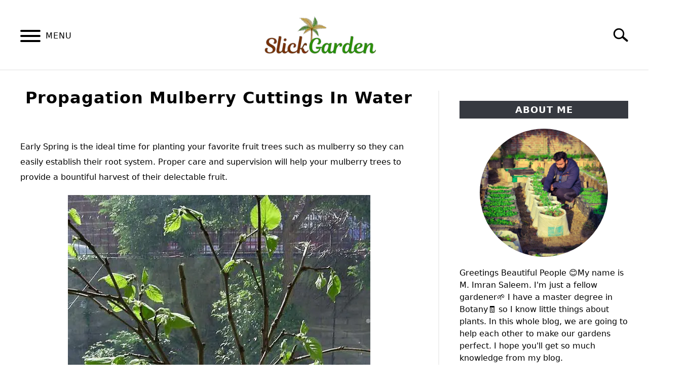

--- FILE ---
content_type: text/html; charset=UTF-8
request_url: https://slickgarden.com/propagation-mulberry-cuttings-in-water/
body_size: 22851
content:
<!DOCTYPE html><html lang="en-US"><head><meta charset="UTF-8"/>
<script>var __ezHttpConsent={setByCat:function(src,tagType,attributes,category,force,customSetScriptFn=null){var setScript=function(){if(force||window.ezTcfConsent[category]){if(typeof customSetScriptFn==='function'){customSetScriptFn();}else{var scriptElement=document.createElement(tagType);scriptElement.src=src;attributes.forEach(function(attr){for(var key in attr){if(attr.hasOwnProperty(key)){scriptElement.setAttribute(key,attr[key]);}}});var firstScript=document.getElementsByTagName(tagType)[0];firstScript.parentNode.insertBefore(scriptElement,firstScript);}}};if(force||(window.ezTcfConsent&&window.ezTcfConsent.loaded)){setScript();}else if(typeof getEzConsentData==="function"){getEzConsentData().then(function(ezTcfConsent){if(ezTcfConsent&&ezTcfConsent.loaded){setScript();}else{console.error("cannot get ez consent data");force=true;setScript();}});}else{force=true;setScript();console.error("getEzConsentData is not a function");}},};</script>
<script>var ezTcfConsent=window.ezTcfConsent?window.ezTcfConsent:{loaded:false,store_info:false,develop_and_improve_services:false,measure_ad_performance:false,measure_content_performance:false,select_basic_ads:false,create_ad_profile:false,select_personalized_ads:false,create_content_profile:false,select_personalized_content:false,understand_audiences:false,use_limited_data_to_select_content:false,};function getEzConsentData(){return new Promise(function(resolve){document.addEventListener("ezConsentEvent",function(event){var ezTcfConsent=event.detail.ezTcfConsent;resolve(ezTcfConsent);});});}</script>
<script>if(typeof _setEzCookies!=='function'){function _setEzCookies(ezConsentData){var cookies=window.ezCookieQueue;for(var i=0;i<cookies.length;i++){var cookie=cookies[i];if(ezConsentData&&ezConsentData.loaded&&ezConsentData[cookie.tcfCategory]){document.cookie=cookie.name+"="+cookie.value;}}}}
window.ezCookieQueue=window.ezCookieQueue||[];if(typeof addEzCookies!=='function'){function addEzCookies(arr){window.ezCookieQueue=[...window.ezCookieQueue,...arr];}}
addEzCookies([{name:"ezoab_188821",value:"mod4-c; Path=/; Domain=slickgarden.com; Max-Age=7200",tcfCategory:"store_info",isEzoic:"true",},{name:"ezosuibasgeneris-1",value:"24334c8e-24e3-4ec1-667a-fd7695b2ff76; Path=/; Domain=slickgarden.com; Expires=Sun, 31 Jan 2027 23:21:27 UTC; Secure; SameSite=None",tcfCategory:"understand_audiences",isEzoic:"true",}]);if(window.ezTcfConsent&&window.ezTcfConsent.loaded){_setEzCookies(window.ezTcfConsent);}else if(typeof getEzConsentData==="function"){getEzConsentData().then(function(ezTcfConsent){if(ezTcfConsent&&ezTcfConsent.loaded){_setEzCookies(window.ezTcfConsent);}else{console.error("cannot get ez consent data");_setEzCookies(window.ezTcfConsent);}});}else{console.error("getEzConsentData is not a function");_setEzCookies(window.ezTcfConsent);}</script><script type="text/javascript" data-ezscrex='false' data-cfasync='false'>window._ezaq = Object.assign({"edge_cache_status":13,"edge_response_time":17,"url":"https://slickgarden.com/propagation-mulberry-cuttings-in-water/"}, typeof window._ezaq !== "undefined" ? window._ezaq : {});</script><script type="text/javascript" data-ezscrex='false' data-cfasync='false'>window._ezaq = Object.assign({"ab_test_id":"mod4-c"}, typeof window._ezaq !== "undefined" ? window._ezaq : {});window.__ez=window.__ez||{};window.__ez.tf={};</script><script type="text/javascript" data-ezscrex='false' data-cfasync='false'>window.ezDisableAds = true;</script>
<script data-ezscrex='false' data-cfasync='false' data-pagespeed-no-defer>var __ez=__ez||{};__ez.stms=Date.now();__ez.evt={};__ez.script={};__ez.ck=__ez.ck||{};__ez.template={};__ez.template.isOrig=true;window.__ezScriptHost="//www.ezojs.com";__ez.queue=__ez.queue||function(){var e=0,i=0,t=[],n=!1,o=[],r=[],s=!0,a=function(e,i,n,o,r,s,a){var l=arguments.length>7&&void 0!==arguments[7]?arguments[7]:window,d=this;this.name=e,this.funcName=i,this.parameters=null===n?null:w(n)?n:[n],this.isBlock=o,this.blockedBy=r,this.deleteWhenComplete=s,this.isError=!1,this.isComplete=!1,this.isInitialized=!1,this.proceedIfError=a,this.fWindow=l,this.isTimeDelay=!1,this.process=function(){f("... func = "+e),d.isInitialized=!0,d.isComplete=!0,f("... func.apply: "+e);var i=d.funcName.split("."),n=null,o=this.fWindow||window;i.length>3||(n=3===i.length?o[i[0]][i[1]][i[2]]:2===i.length?o[i[0]][i[1]]:o[d.funcName]),null!=n&&n.apply(null,this.parameters),!0===d.deleteWhenComplete&&delete t[e],!0===d.isBlock&&(f("----- F'D: "+d.name),m())}},l=function(e,i,t,n,o,r,s){var a=arguments.length>7&&void 0!==arguments[7]?arguments[7]:window,l=this;this.name=e,this.path=i,this.async=o,this.defer=r,this.isBlock=t,this.blockedBy=n,this.isInitialized=!1,this.isError=!1,this.isComplete=!1,this.proceedIfError=s,this.fWindow=a,this.isTimeDelay=!1,this.isPath=function(e){return"/"===e[0]&&"/"!==e[1]},this.getSrc=function(e){return void 0!==window.__ezScriptHost&&this.isPath(e)&&"banger.js"!==this.name?window.__ezScriptHost+e:e},this.process=function(){l.isInitialized=!0,f("... file = "+e);var i=this.fWindow?this.fWindow.document:document,t=i.createElement("script");t.src=this.getSrc(this.path),!0===o?t.async=!0:!0===r&&(t.defer=!0),t.onerror=function(){var e={url:window.location.href,name:l.name,path:l.path,user_agent:window.navigator.userAgent};"undefined"!=typeof _ezaq&&(e.pageview_id=_ezaq.page_view_id);var i=encodeURIComponent(JSON.stringify(e)),t=new XMLHttpRequest;t.open("GET","//g.ezoic.net/ezqlog?d="+i,!0),t.send(),f("----- ERR'D: "+l.name),l.isError=!0,!0===l.isBlock&&m()},t.onreadystatechange=t.onload=function(){var e=t.readyState;f("----- F'D: "+l.name),e&&!/loaded|complete/.test(e)||(l.isComplete=!0,!0===l.isBlock&&m())},i.getElementsByTagName("head")[0].appendChild(t)}},d=function(e,i){this.name=e,this.path="",this.async=!1,this.defer=!1,this.isBlock=!1,this.blockedBy=[],this.isInitialized=!0,this.isError=!1,this.isComplete=i,this.proceedIfError=!1,this.isTimeDelay=!1,this.process=function(){}};function c(e,i,n,s,a,d,c,u,f){var m=new l(e,i,n,s,a,d,c,f);!0===u?o[e]=m:r[e]=m,t[e]=m,h(m)}function h(e){!0!==u(e)&&0!=s&&e.process()}function u(e){if(!0===e.isTimeDelay&&!1===n)return f(e.name+" blocked = TIME DELAY!"),!0;if(w(e.blockedBy))for(var i=0;i<e.blockedBy.length;i++){var o=e.blockedBy[i];if(!1===t.hasOwnProperty(o))return f(e.name+" blocked = "+o),!0;if(!0===e.proceedIfError&&!0===t[o].isError)return!1;if(!1===t[o].isComplete)return f(e.name+" blocked = "+o),!0}return!1}function f(e){var i=window.location.href,t=new RegExp("[?&]ezq=([^&#]*)","i").exec(i);"1"===(t?t[1]:null)&&console.debug(e)}function m(){++e>200||(f("let's go"),p(o),p(r))}function p(e){for(var i in e)if(!1!==e.hasOwnProperty(i)){var t=e[i];!0===t.isComplete||u(t)||!0===t.isInitialized||!0===t.isError?!0===t.isError?f(t.name+": error"):!0===t.isComplete?f(t.name+": complete already"):!0===t.isInitialized&&f(t.name+": initialized already"):t.process()}}function w(e){return"[object Array]"==Object.prototype.toString.call(e)}return window.addEventListener("load",(function(){setTimeout((function(){n=!0,f("TDELAY -----"),m()}),5e3)}),!1),{addFile:c,addFileOnce:function(e,i,n,o,r,s,a,l,d){t[e]||c(e,i,n,o,r,s,a,l,d)},addDelayFile:function(e,i){var n=new l(e,i,!1,[],!1,!1,!0);n.isTimeDelay=!0,f(e+" ...  FILE! TDELAY"),r[e]=n,t[e]=n,h(n)},addFunc:function(e,n,s,l,d,c,u,f,m,p){!0===c&&(e=e+"_"+i++);var w=new a(e,n,s,l,d,u,f,p);!0===m?o[e]=w:r[e]=w,t[e]=w,h(w)},addDelayFunc:function(e,i,n){var o=new a(e,i,n,!1,[],!0,!0);o.isTimeDelay=!0,f(e+" ...  FUNCTION! TDELAY"),r[e]=o,t[e]=o,h(o)},items:t,processAll:m,setallowLoad:function(e){s=e},markLoaded:function(e){if(e&&0!==e.length){if(e in t){var i=t[e];!0===i.isComplete?f(i.name+" "+e+": error loaded duplicate"):(i.isComplete=!0,i.isInitialized=!0)}else t[e]=new d(e,!0);f("markLoaded dummyfile: "+t[e].name)}},logWhatsBlocked:function(){for(var e in t)!1!==t.hasOwnProperty(e)&&u(t[e])}}}();__ez.evt.add=function(e,t,n){e.addEventListener?e.addEventListener(t,n,!1):e.attachEvent?e.attachEvent("on"+t,n):e["on"+t]=n()},__ez.evt.remove=function(e,t,n){e.removeEventListener?e.removeEventListener(t,n,!1):e.detachEvent?e.detachEvent("on"+t,n):delete e["on"+t]};__ez.script.add=function(e){var t=document.createElement("script");t.src=e,t.async=!0,t.type="text/javascript",document.getElementsByTagName("head")[0].appendChild(t)};__ez.dot=__ez.dot||{};__ez.queue.addFileOnce('/detroitchicago/boise.js', '/detroitchicago/boise.js?gcb=195-2&cb=5', true, [], true, false, true, false);__ez.queue.addFileOnce('/parsonsmaize/abilene.js', '/parsonsmaize/abilene.js?gcb=195-2&cb=e80eca0cdb', true, [], true, false, true, false);__ez.queue.addFileOnce('/parsonsmaize/mulvane.js', '/parsonsmaize/mulvane.js?gcb=195-2&cb=e75e48eec0', true, ['/parsonsmaize/abilene.js'], true, false, true, false);__ez.queue.addFileOnce('/detroitchicago/birmingham.js', '/detroitchicago/birmingham.js?gcb=195-2&cb=539c47377c', true, ['/parsonsmaize/abilene.js'], true, false, true, false);</script>
<script data-ezscrex="false" type="text/javascript" data-cfasync="false">window._ezaq = Object.assign({"ad_cache_level":0,"adpicker_placement_cnt":0,"ai_placeholder_cache_level":0,"ai_placeholder_placement_cnt":-1,"article_category":"Container Garden","author":"Imran Saleem","domain":"slickgarden.com","domain_id":188821,"ezcache_level":2,"ezcache_skip_code":0,"has_bad_image":0,"has_bad_words":0,"is_sitespeed":0,"lt_cache_level":0,"publish_date":"2024-02-20","response_size":88346,"response_size_orig":82546,"response_time_orig":2,"template_id":5,"url":"https://slickgarden.com/propagation-mulberry-cuttings-in-water/","word_count":0,"worst_bad_word_level":0}, typeof window._ezaq !== "undefined" ? window._ezaq : {});__ez.queue.markLoaded('ezaqBaseReady');</script>
<script type='text/javascript' data-ezscrex='false' data-cfasync='false'>
window.ezAnalyticsStatic = true;

function analyticsAddScript(script) {
	var ezDynamic = document.createElement('script');
	ezDynamic.type = 'text/javascript';
	ezDynamic.innerHTML = script;
	document.head.appendChild(ezDynamic);
}
function getCookiesWithPrefix() {
    var allCookies = document.cookie.split(';');
    var cookiesWithPrefix = {};

    for (var i = 0; i < allCookies.length; i++) {
        var cookie = allCookies[i].trim();

        for (var j = 0; j < arguments.length; j++) {
            var prefix = arguments[j];
            if (cookie.indexOf(prefix) === 0) {
                var cookieParts = cookie.split('=');
                var cookieName = cookieParts[0];
                var cookieValue = cookieParts.slice(1).join('=');
                cookiesWithPrefix[cookieName] = decodeURIComponent(cookieValue);
                break; // Once matched, no need to check other prefixes
            }
        }
    }

    return cookiesWithPrefix;
}
function productAnalytics() {
	var d = {"pr":[6],"omd5":"5cdfc2089e562b17f25fa6483a65a843","nar":"risk score"};
	d.u = _ezaq.url;
	d.p = _ezaq.page_view_id;
	d.v = _ezaq.visit_uuid;
	d.ab = _ezaq.ab_test_id;
	d.e = JSON.stringify(_ezaq);
	d.ref = document.referrer;
	d.c = getCookiesWithPrefix('active_template', 'ez', 'lp_');
	if(typeof ez_utmParams !== 'undefined') {
		d.utm = ez_utmParams;
	}

	var dataText = JSON.stringify(d);
	var xhr = new XMLHttpRequest();
	xhr.open('POST','/ezais/analytics?cb=1', true);
	xhr.onload = function () {
		if (xhr.status!=200) {
            return;
		}

        if(document.readyState !== 'loading') {
            analyticsAddScript(xhr.response);
            return;
        }

        var eventFunc = function() {
            if(document.readyState === 'loading') {
                return;
            }
            document.removeEventListener('readystatechange', eventFunc, false);
            analyticsAddScript(xhr.response);
        };

        document.addEventListener('readystatechange', eventFunc, false);
	};
	xhr.setRequestHeader('Content-Type','text/plain');
	xhr.send(dataText);
}
__ez.queue.addFunc("productAnalytics", "productAnalytics", null, true, ['ezaqBaseReady'], false, false, false, true);
</script><base href="https://slickgarden.com/propagation-mulberry-cuttings-in-water/"/>
		<!-- Global Site Tag (gtag.js) - Google Analytics -->
	<script async="" src="https://www.googletagmanager.com/gtag/js?id=G-30E80H7K27 "></script>
	<script>
	  window.dataLayer = window.dataLayer || [];
	  function gtag(){dataLayer.push(arguments);}
	  gtag('js', new Date());

	  
	  	  gtag('config', 'G-30E80H7K27 ');
	  
	</script>

	
	
	<meta name="viewport" content="width=device-width, initial-scale=1"/>
		<link rel="shortcut icon" href="https://slickgarden.com/wp-content/uploads/2019/11/Untitled-design-7-1.png"/>
		<link rel="profile" href="https://gmpg.org/xfn/11"/>

	<title>Propagation Mulberry Cuttings In Water – Slick Garden</title>
<meta name="robots" content="max-image-preview:large"/>
<link rel="alternate" title="oEmbed (JSON)" type="application/json+oembed" href="https://slickgarden.com/wp-json/oembed/1.0/embed?url=https%3A%2F%2Fslickgarden.com%2Fpropagation-mulberry-cuttings-in-water%2F"/>
<link rel="alternate" title="oEmbed (XML)" type="text/xml+oembed" href="https://slickgarden.com/wp-json/oembed/1.0/embed?url=https%3A%2F%2Fslickgarden.com%2Fpropagation-mulberry-cuttings-in-water%2F&amp;format=xml"/>
<style id="wp-img-auto-sizes-contain-inline-css" type="text/css">
img:is([sizes=auto i],[sizes^="auto," i]){contain-intrinsic-size:3000px 1500px}
/*# sourceURL=wp-img-auto-sizes-contain-inline-css */
</style>
<style id="wp-emoji-styles-inline-css" type="text/css">

	img.wp-smiley, img.emoji {
		display: inline !important;
		border: none !important;
		box-shadow: none !important;
		height: 1em !important;
		width: 1em !important;
		margin: 0 0.07em !important;
		vertical-align: -0.1em !important;
		background: none !important;
		padding: 0 !important;
	}
/*# sourceURL=wp-emoji-styles-inline-css */
</style>
<style id="wp-block-library-inline-css" type="text/css">
:root{--wp-block-synced-color:#7a00df;--wp-block-synced-color--rgb:122,0,223;--wp-bound-block-color:var(--wp-block-synced-color);--wp-editor-canvas-background:#ddd;--wp-admin-theme-color:#007cba;--wp-admin-theme-color--rgb:0,124,186;--wp-admin-theme-color-darker-10:#006ba1;--wp-admin-theme-color-darker-10--rgb:0,107,160.5;--wp-admin-theme-color-darker-20:#005a87;--wp-admin-theme-color-darker-20--rgb:0,90,135;--wp-admin-border-width-focus:2px}@media (min-resolution:192dpi){:root{--wp-admin-border-width-focus:1.5px}}.wp-element-button{cursor:pointer}:root .has-very-light-gray-background-color{background-color:#eee}:root .has-very-dark-gray-background-color{background-color:#313131}:root .has-very-light-gray-color{color:#eee}:root .has-very-dark-gray-color{color:#313131}:root .has-vivid-green-cyan-to-vivid-cyan-blue-gradient-background{background:linear-gradient(135deg,#00d084,#0693e3)}:root .has-purple-crush-gradient-background{background:linear-gradient(135deg,#34e2e4,#4721fb 50%,#ab1dfe)}:root .has-hazy-dawn-gradient-background{background:linear-gradient(135deg,#faaca8,#dad0ec)}:root .has-subdued-olive-gradient-background{background:linear-gradient(135deg,#fafae1,#67a671)}:root .has-atomic-cream-gradient-background{background:linear-gradient(135deg,#fdd79a,#004a59)}:root .has-nightshade-gradient-background{background:linear-gradient(135deg,#330968,#31cdcf)}:root .has-midnight-gradient-background{background:linear-gradient(135deg,#020381,#2874fc)}:root{--wp--preset--font-size--normal:16px;--wp--preset--font-size--huge:42px}.has-regular-font-size{font-size:1em}.has-larger-font-size{font-size:2.625em}.has-normal-font-size{font-size:var(--wp--preset--font-size--normal)}.has-huge-font-size{font-size:var(--wp--preset--font-size--huge)}.has-text-align-center{text-align:center}.has-text-align-left{text-align:left}.has-text-align-right{text-align:right}.has-fit-text{white-space:nowrap!important}#end-resizable-editor-section{display:none}.aligncenter{clear:both}.items-justified-left{justify-content:flex-start}.items-justified-center{justify-content:center}.items-justified-right{justify-content:flex-end}.items-justified-space-between{justify-content:space-between}.screen-reader-text{border:0;clip-path:inset(50%);height:1px;margin:-1px;overflow:hidden;padding:0;position:absolute;width:1px;word-wrap:normal!important}.screen-reader-text:focus{background-color:#ddd;clip-path:none;color:#444;display:block;font-size:1em;height:auto;left:5px;line-height:normal;padding:15px 23px 14px;text-decoration:none;top:5px;width:auto;z-index:100000}html :where(.has-border-color){border-style:solid}html :where([style*=border-top-color]){border-top-style:solid}html :where([style*=border-right-color]){border-right-style:solid}html :where([style*=border-bottom-color]){border-bottom-style:solid}html :where([style*=border-left-color]){border-left-style:solid}html :where([style*=border-width]){border-style:solid}html :where([style*=border-top-width]){border-top-style:solid}html :where([style*=border-right-width]){border-right-style:solid}html :where([style*=border-bottom-width]){border-bottom-style:solid}html :where([style*=border-left-width]){border-left-style:solid}html :where(img[class*=wp-image-]){height:auto;max-width:100%}:where(figure){margin:0 0 1em}html :where(.is-position-sticky){--wp-admin--admin-bar--position-offset:var(--wp-admin--admin-bar--height,0px)}@media screen and (max-width:600px){html :where(.is-position-sticky){--wp-admin--admin-bar--position-offset:0px}}

/*# sourceURL=wp-block-library-inline-css */
</style><style id="wp-block-heading-inline-css" type="text/css">
h1:where(.wp-block-heading).has-background,h2:where(.wp-block-heading).has-background,h3:where(.wp-block-heading).has-background,h4:where(.wp-block-heading).has-background,h5:where(.wp-block-heading).has-background,h6:where(.wp-block-heading).has-background{padding:1.25em 2.375em}h1.has-text-align-left[style*=writing-mode]:where([style*=vertical-lr]),h1.has-text-align-right[style*=writing-mode]:where([style*=vertical-rl]),h2.has-text-align-left[style*=writing-mode]:where([style*=vertical-lr]),h2.has-text-align-right[style*=writing-mode]:where([style*=vertical-rl]),h3.has-text-align-left[style*=writing-mode]:where([style*=vertical-lr]),h3.has-text-align-right[style*=writing-mode]:where([style*=vertical-rl]),h4.has-text-align-left[style*=writing-mode]:where([style*=vertical-lr]),h4.has-text-align-right[style*=writing-mode]:where([style*=vertical-rl]),h5.has-text-align-left[style*=writing-mode]:where([style*=vertical-lr]),h5.has-text-align-right[style*=writing-mode]:where([style*=vertical-rl]),h6.has-text-align-left[style*=writing-mode]:where([style*=vertical-lr]),h6.has-text-align-right[style*=writing-mode]:where([style*=vertical-rl]){rotate:180deg}
/*# sourceURL=https://slickgarden.com/wp-includes/blocks/heading/style.min.css */
</style>
<style id="wp-block-image-inline-css" type="text/css">
.wp-block-image>a,.wp-block-image>figure>a{display:inline-block}.wp-block-image img{box-sizing:border-box;height:auto;max-width:100%;vertical-align:bottom}@media not (prefers-reduced-motion){.wp-block-image img.hide{visibility:hidden}.wp-block-image img.show{animation:show-content-image .4s}}.wp-block-image[style*=border-radius] img,.wp-block-image[style*=border-radius]>a{border-radius:inherit}.wp-block-image.has-custom-border img{box-sizing:border-box}.wp-block-image.aligncenter{text-align:center}.wp-block-image.alignfull>a,.wp-block-image.alignwide>a{width:100%}.wp-block-image.alignfull img,.wp-block-image.alignwide img{height:auto;width:100%}.wp-block-image .aligncenter,.wp-block-image .alignleft,.wp-block-image .alignright,.wp-block-image.aligncenter,.wp-block-image.alignleft,.wp-block-image.alignright{display:table}.wp-block-image .aligncenter>figcaption,.wp-block-image .alignleft>figcaption,.wp-block-image .alignright>figcaption,.wp-block-image.aligncenter>figcaption,.wp-block-image.alignleft>figcaption,.wp-block-image.alignright>figcaption{caption-side:bottom;display:table-caption}.wp-block-image .alignleft{float:left;margin:.5em 1em .5em 0}.wp-block-image .alignright{float:right;margin:.5em 0 .5em 1em}.wp-block-image .aligncenter{margin-left:auto;margin-right:auto}.wp-block-image :where(figcaption){margin-bottom:1em;margin-top:.5em}.wp-block-image.is-style-circle-mask img{border-radius:9999px}@supports ((-webkit-mask-image:none) or (mask-image:none)) or (-webkit-mask-image:none){.wp-block-image.is-style-circle-mask img{border-radius:0;-webkit-mask-image:url('data:image/svg+xml;utf8,<svg viewBox="0 0 100 100" xmlns="http://www.w3.org/2000/svg"><circle cx="50" cy="50" r="50"/></svg>');mask-image:url('data:image/svg+xml;utf8,<svg viewBox="0 0 100 100" xmlns="http://www.w3.org/2000/svg"><circle cx="50" cy="50" r="50"/></svg>');mask-mode:alpha;-webkit-mask-position:center;mask-position:center;-webkit-mask-repeat:no-repeat;mask-repeat:no-repeat;-webkit-mask-size:contain;mask-size:contain}}:root :where(.wp-block-image.is-style-rounded img,.wp-block-image .is-style-rounded img){border-radius:9999px}.wp-block-image figure{margin:0}.wp-lightbox-container{display:flex;flex-direction:column;position:relative}.wp-lightbox-container img{cursor:zoom-in}.wp-lightbox-container img:hover+button{opacity:1}.wp-lightbox-container button{align-items:center;backdrop-filter:blur(16px) saturate(180%);background-color:#5a5a5a40;border:none;border-radius:4px;cursor:zoom-in;display:flex;height:20px;justify-content:center;opacity:0;padding:0;position:absolute;right:16px;text-align:center;top:16px;width:20px;z-index:100}@media not (prefers-reduced-motion){.wp-lightbox-container button{transition:opacity .2s ease}}.wp-lightbox-container button:focus-visible{outline:3px auto #5a5a5a40;outline:3px auto -webkit-focus-ring-color;outline-offset:3px}.wp-lightbox-container button:hover{cursor:pointer;opacity:1}.wp-lightbox-container button:focus{opacity:1}.wp-lightbox-container button:focus,.wp-lightbox-container button:hover,.wp-lightbox-container button:not(:hover):not(:active):not(.has-background){background-color:#5a5a5a40;border:none}.wp-lightbox-overlay{box-sizing:border-box;cursor:zoom-out;height:100vh;left:0;overflow:hidden;position:fixed;top:0;visibility:hidden;width:100%;z-index:100000}.wp-lightbox-overlay .close-button{align-items:center;cursor:pointer;display:flex;justify-content:center;min-height:40px;min-width:40px;padding:0;position:absolute;right:calc(env(safe-area-inset-right) + 16px);top:calc(env(safe-area-inset-top) + 16px);z-index:5000000}.wp-lightbox-overlay .close-button:focus,.wp-lightbox-overlay .close-button:hover,.wp-lightbox-overlay .close-button:not(:hover):not(:active):not(.has-background){background:none;border:none}.wp-lightbox-overlay .lightbox-image-container{height:var(--wp--lightbox-container-height);left:50%;overflow:hidden;position:absolute;top:50%;transform:translate(-50%,-50%);transform-origin:top left;width:var(--wp--lightbox-container-width);z-index:9999999999}.wp-lightbox-overlay .wp-block-image{align-items:center;box-sizing:border-box;display:flex;height:100%;justify-content:center;margin:0;position:relative;transform-origin:0 0;width:100%;z-index:3000000}.wp-lightbox-overlay .wp-block-image img{height:var(--wp--lightbox-image-height);min-height:var(--wp--lightbox-image-height);min-width:var(--wp--lightbox-image-width);width:var(--wp--lightbox-image-width)}.wp-lightbox-overlay .wp-block-image figcaption{display:none}.wp-lightbox-overlay button{background:none;border:none}.wp-lightbox-overlay .scrim{background-color:#fff;height:100%;opacity:.9;position:absolute;width:100%;z-index:2000000}.wp-lightbox-overlay.active{visibility:visible}@media not (prefers-reduced-motion){.wp-lightbox-overlay.active{animation:turn-on-visibility .25s both}.wp-lightbox-overlay.active img{animation:turn-on-visibility .35s both}.wp-lightbox-overlay.show-closing-animation:not(.active){animation:turn-off-visibility .35s both}.wp-lightbox-overlay.show-closing-animation:not(.active) img{animation:turn-off-visibility .25s both}.wp-lightbox-overlay.zoom.active{animation:none;opacity:1;visibility:visible}.wp-lightbox-overlay.zoom.active .lightbox-image-container{animation:lightbox-zoom-in .4s}.wp-lightbox-overlay.zoom.active .lightbox-image-container img{animation:none}.wp-lightbox-overlay.zoom.active .scrim{animation:turn-on-visibility .4s forwards}.wp-lightbox-overlay.zoom.show-closing-animation:not(.active){animation:none}.wp-lightbox-overlay.zoom.show-closing-animation:not(.active) .lightbox-image-container{animation:lightbox-zoom-out .4s}.wp-lightbox-overlay.zoom.show-closing-animation:not(.active) .lightbox-image-container img{animation:none}.wp-lightbox-overlay.zoom.show-closing-animation:not(.active) .scrim{animation:turn-off-visibility .4s forwards}}@keyframes show-content-image{0%{visibility:hidden}99%{visibility:hidden}to{visibility:visible}}@keyframes turn-on-visibility{0%{opacity:0}to{opacity:1}}@keyframes turn-off-visibility{0%{opacity:1;visibility:visible}99%{opacity:0;visibility:visible}to{opacity:0;visibility:hidden}}@keyframes lightbox-zoom-in{0%{transform:translate(calc((-100vw + var(--wp--lightbox-scrollbar-width))/2 + var(--wp--lightbox-initial-left-position)),calc(-50vh + var(--wp--lightbox-initial-top-position))) scale(var(--wp--lightbox-scale))}to{transform:translate(-50%,-50%) scale(1)}}@keyframes lightbox-zoom-out{0%{transform:translate(-50%,-50%) scale(1);visibility:visible}99%{visibility:visible}to{transform:translate(calc((-100vw + var(--wp--lightbox-scrollbar-width))/2 + var(--wp--lightbox-initial-left-position)),calc(-50vh + var(--wp--lightbox-initial-top-position))) scale(var(--wp--lightbox-scale));visibility:hidden}}
/*# sourceURL=https://slickgarden.com/wp-includes/blocks/image/style.min.css */
</style>
<style id="wp-block-list-inline-css" type="text/css">
ol,ul{box-sizing:border-box}:root :where(.wp-block-list.has-background){padding:1.25em 2.375em}
/*# sourceURL=https://slickgarden.com/wp-includes/blocks/list/style.min.css */
</style>
<style id="wp-block-paragraph-inline-css" type="text/css">
.is-small-text{font-size:.875em}.is-regular-text{font-size:1em}.is-large-text{font-size:2.25em}.is-larger-text{font-size:3em}.has-drop-cap:not(:focus):first-letter{float:left;font-size:8.4em;font-style:normal;font-weight:100;line-height:.68;margin:.05em .1em 0 0;text-transform:uppercase}body.rtl .has-drop-cap:not(:focus):first-letter{float:none;margin-left:.1em}p.has-drop-cap.has-background{overflow:hidden}:root :where(p.has-background){padding:1.25em 2.375em}:where(p.has-text-color:not(.has-link-color)) a{color:inherit}p.has-text-align-left[style*="writing-mode:vertical-lr"],p.has-text-align-right[style*="writing-mode:vertical-rl"]{rotate:180deg}
/*# sourceURL=https://slickgarden.com/wp-includes/blocks/paragraph/style.min.css */
</style>
<style id="wp-block-separator-inline-css" type="text/css">
@charset "UTF-8";.wp-block-separator{border:none;border-top:2px solid}:root :where(.wp-block-separator.is-style-dots){height:auto;line-height:1;text-align:center}:root :where(.wp-block-separator.is-style-dots):before{color:currentColor;content:"···";font-family:serif;font-size:1.5em;letter-spacing:2em;padding-left:2em}.wp-block-separator.is-style-dots{background:none!important;border:none!important}
/*# sourceURL=https://slickgarden.com/wp-includes/blocks/separator/style.min.css */
</style>
<style id="global-styles-inline-css" type="text/css">
:root{--wp--preset--aspect-ratio--square: 1;--wp--preset--aspect-ratio--4-3: 4/3;--wp--preset--aspect-ratio--3-4: 3/4;--wp--preset--aspect-ratio--3-2: 3/2;--wp--preset--aspect-ratio--2-3: 2/3;--wp--preset--aspect-ratio--16-9: 16/9;--wp--preset--aspect-ratio--9-16: 9/16;--wp--preset--color--black: #000000;--wp--preset--color--cyan-bluish-gray: #abb8c3;--wp--preset--color--white: #ffffff;--wp--preset--color--pale-pink: #f78da7;--wp--preset--color--vivid-red: #cf2e2e;--wp--preset--color--luminous-vivid-orange: #ff6900;--wp--preset--color--luminous-vivid-amber: #fcb900;--wp--preset--color--light-green-cyan: #7bdcb5;--wp--preset--color--vivid-green-cyan: #00d084;--wp--preset--color--pale-cyan-blue: #8ed1fc;--wp--preset--color--vivid-cyan-blue: #0693e3;--wp--preset--color--vivid-purple: #9b51e0;--wp--preset--gradient--vivid-cyan-blue-to-vivid-purple: linear-gradient(135deg,rgb(6,147,227) 0%,rgb(155,81,224) 100%);--wp--preset--gradient--light-green-cyan-to-vivid-green-cyan: linear-gradient(135deg,rgb(122,220,180) 0%,rgb(0,208,130) 100%);--wp--preset--gradient--luminous-vivid-amber-to-luminous-vivid-orange: linear-gradient(135deg,rgb(252,185,0) 0%,rgb(255,105,0) 100%);--wp--preset--gradient--luminous-vivid-orange-to-vivid-red: linear-gradient(135deg,rgb(255,105,0) 0%,rgb(207,46,46) 100%);--wp--preset--gradient--very-light-gray-to-cyan-bluish-gray: linear-gradient(135deg,rgb(238,238,238) 0%,rgb(169,184,195) 100%);--wp--preset--gradient--cool-to-warm-spectrum: linear-gradient(135deg,rgb(74,234,220) 0%,rgb(151,120,209) 20%,rgb(207,42,186) 40%,rgb(238,44,130) 60%,rgb(251,105,98) 80%,rgb(254,248,76) 100%);--wp--preset--gradient--blush-light-purple: linear-gradient(135deg,rgb(255,206,236) 0%,rgb(152,150,240) 100%);--wp--preset--gradient--blush-bordeaux: linear-gradient(135deg,rgb(254,205,165) 0%,rgb(254,45,45) 50%,rgb(107,0,62) 100%);--wp--preset--gradient--luminous-dusk: linear-gradient(135deg,rgb(255,203,112) 0%,rgb(199,81,192) 50%,rgb(65,88,208) 100%);--wp--preset--gradient--pale-ocean: linear-gradient(135deg,rgb(255,245,203) 0%,rgb(182,227,212) 50%,rgb(51,167,181) 100%);--wp--preset--gradient--electric-grass: linear-gradient(135deg,rgb(202,248,128) 0%,rgb(113,206,126) 100%);--wp--preset--gradient--midnight: linear-gradient(135deg,rgb(2,3,129) 0%,rgb(40,116,252) 100%);--wp--preset--font-size--small: 13px;--wp--preset--font-size--medium: 20px;--wp--preset--font-size--large: 36px;--wp--preset--font-size--x-large: 42px;--wp--preset--spacing--20: 0.44rem;--wp--preset--spacing--30: 0.67rem;--wp--preset--spacing--40: 1rem;--wp--preset--spacing--50: 1.5rem;--wp--preset--spacing--60: 2.25rem;--wp--preset--spacing--70: 3.38rem;--wp--preset--spacing--80: 5.06rem;--wp--preset--shadow--natural: 6px 6px 9px rgba(0, 0, 0, 0.2);--wp--preset--shadow--deep: 12px 12px 50px rgba(0, 0, 0, 0.4);--wp--preset--shadow--sharp: 6px 6px 0px rgba(0, 0, 0, 0.2);--wp--preset--shadow--outlined: 6px 6px 0px -3px rgb(255, 255, 255), 6px 6px rgb(0, 0, 0);--wp--preset--shadow--crisp: 6px 6px 0px rgb(0, 0, 0);}:where(.is-layout-flex){gap: 0.5em;}:where(.is-layout-grid){gap: 0.5em;}body .is-layout-flex{display: flex;}.is-layout-flex{flex-wrap: wrap;align-items: center;}.is-layout-flex > :is(*, div){margin: 0;}body .is-layout-grid{display: grid;}.is-layout-grid > :is(*, div){margin: 0;}:where(.wp-block-columns.is-layout-flex){gap: 2em;}:where(.wp-block-columns.is-layout-grid){gap: 2em;}:where(.wp-block-post-template.is-layout-flex){gap: 1.25em;}:where(.wp-block-post-template.is-layout-grid){gap: 1.25em;}.has-black-color{color: var(--wp--preset--color--black) !important;}.has-cyan-bluish-gray-color{color: var(--wp--preset--color--cyan-bluish-gray) !important;}.has-white-color{color: var(--wp--preset--color--white) !important;}.has-pale-pink-color{color: var(--wp--preset--color--pale-pink) !important;}.has-vivid-red-color{color: var(--wp--preset--color--vivid-red) !important;}.has-luminous-vivid-orange-color{color: var(--wp--preset--color--luminous-vivid-orange) !important;}.has-luminous-vivid-amber-color{color: var(--wp--preset--color--luminous-vivid-amber) !important;}.has-light-green-cyan-color{color: var(--wp--preset--color--light-green-cyan) !important;}.has-vivid-green-cyan-color{color: var(--wp--preset--color--vivid-green-cyan) !important;}.has-pale-cyan-blue-color{color: var(--wp--preset--color--pale-cyan-blue) !important;}.has-vivid-cyan-blue-color{color: var(--wp--preset--color--vivid-cyan-blue) !important;}.has-vivid-purple-color{color: var(--wp--preset--color--vivid-purple) !important;}.has-black-background-color{background-color: var(--wp--preset--color--black) !important;}.has-cyan-bluish-gray-background-color{background-color: var(--wp--preset--color--cyan-bluish-gray) !important;}.has-white-background-color{background-color: var(--wp--preset--color--white) !important;}.has-pale-pink-background-color{background-color: var(--wp--preset--color--pale-pink) !important;}.has-vivid-red-background-color{background-color: var(--wp--preset--color--vivid-red) !important;}.has-luminous-vivid-orange-background-color{background-color: var(--wp--preset--color--luminous-vivid-orange) !important;}.has-luminous-vivid-amber-background-color{background-color: var(--wp--preset--color--luminous-vivid-amber) !important;}.has-light-green-cyan-background-color{background-color: var(--wp--preset--color--light-green-cyan) !important;}.has-vivid-green-cyan-background-color{background-color: var(--wp--preset--color--vivid-green-cyan) !important;}.has-pale-cyan-blue-background-color{background-color: var(--wp--preset--color--pale-cyan-blue) !important;}.has-vivid-cyan-blue-background-color{background-color: var(--wp--preset--color--vivid-cyan-blue) !important;}.has-vivid-purple-background-color{background-color: var(--wp--preset--color--vivid-purple) !important;}.has-black-border-color{border-color: var(--wp--preset--color--black) !important;}.has-cyan-bluish-gray-border-color{border-color: var(--wp--preset--color--cyan-bluish-gray) !important;}.has-white-border-color{border-color: var(--wp--preset--color--white) !important;}.has-pale-pink-border-color{border-color: var(--wp--preset--color--pale-pink) !important;}.has-vivid-red-border-color{border-color: var(--wp--preset--color--vivid-red) !important;}.has-luminous-vivid-orange-border-color{border-color: var(--wp--preset--color--luminous-vivid-orange) !important;}.has-luminous-vivid-amber-border-color{border-color: var(--wp--preset--color--luminous-vivid-amber) !important;}.has-light-green-cyan-border-color{border-color: var(--wp--preset--color--light-green-cyan) !important;}.has-vivid-green-cyan-border-color{border-color: var(--wp--preset--color--vivid-green-cyan) !important;}.has-pale-cyan-blue-border-color{border-color: var(--wp--preset--color--pale-cyan-blue) !important;}.has-vivid-cyan-blue-border-color{border-color: var(--wp--preset--color--vivid-cyan-blue) !important;}.has-vivid-purple-border-color{border-color: var(--wp--preset--color--vivid-purple) !important;}.has-vivid-cyan-blue-to-vivid-purple-gradient-background{background: var(--wp--preset--gradient--vivid-cyan-blue-to-vivid-purple) !important;}.has-light-green-cyan-to-vivid-green-cyan-gradient-background{background: var(--wp--preset--gradient--light-green-cyan-to-vivid-green-cyan) !important;}.has-luminous-vivid-amber-to-luminous-vivid-orange-gradient-background{background: var(--wp--preset--gradient--luminous-vivid-amber-to-luminous-vivid-orange) !important;}.has-luminous-vivid-orange-to-vivid-red-gradient-background{background: var(--wp--preset--gradient--luminous-vivid-orange-to-vivid-red) !important;}.has-very-light-gray-to-cyan-bluish-gray-gradient-background{background: var(--wp--preset--gradient--very-light-gray-to-cyan-bluish-gray) !important;}.has-cool-to-warm-spectrum-gradient-background{background: var(--wp--preset--gradient--cool-to-warm-spectrum) !important;}.has-blush-light-purple-gradient-background{background: var(--wp--preset--gradient--blush-light-purple) !important;}.has-blush-bordeaux-gradient-background{background: var(--wp--preset--gradient--blush-bordeaux) !important;}.has-luminous-dusk-gradient-background{background: var(--wp--preset--gradient--luminous-dusk) !important;}.has-pale-ocean-gradient-background{background: var(--wp--preset--gradient--pale-ocean) !important;}.has-electric-grass-gradient-background{background: var(--wp--preset--gradient--electric-grass) !important;}.has-midnight-gradient-background{background: var(--wp--preset--gradient--midnight) !important;}.has-small-font-size{font-size: var(--wp--preset--font-size--small) !important;}.has-medium-font-size{font-size: var(--wp--preset--font-size--medium) !important;}.has-large-font-size{font-size: var(--wp--preset--font-size--large) !important;}.has-x-large-font-size{font-size: var(--wp--preset--font-size--x-large) !important;}
/*# sourceURL=global-styles-inline-css */
</style>

<style id="classic-theme-styles-inline-css" type="text/css">
/*! This file is auto-generated */
.wp-block-button__link{color:#fff;background-color:#32373c;border-radius:9999px;box-shadow:none;text-decoration:none;padding:calc(.667em + 2px) calc(1.333em + 2px);font-size:1.125em}.wp-block-file__button{background:#32373c;color:#fff;text-decoration:none}
/*# sourceURL=/wp-includes/css/classic-themes.min.css */
</style>
<link rel="stylesheet" id="defer-income-school-style-css" href="https://slickgarden.com/wp-content/themes/acabado/css/main.css?ver=1.4.1" type="text/css" media="all"/>
<link rel="stylesheet" id="defer-style-min-width768-css" href="https://slickgarden.com/wp-content/themes/acabado/css/min-width768.css?ver=1.4.1" type="text/css" media="(min-width: 768px)"/>
<link rel="stylesheet" id="defer-style-min-width960-css" href="https://slickgarden.com/wp-content/themes/acabado/css/min-width960.css?ver=1.4.1" type="text/css" media="(min-width: 960px)"/>
<link rel="stylesheet" id="defer-style-min-width1200-css" href="https://slickgarden.com/wp-content/themes/acabado/css/min-width1200.css?ver=1.4.1" type="text/css" media="(min-width: 1200px)"/>
<style id="custom-style-inline-css" type="text/css">
.search-wrapper #search-icon{background:url("https://slickgarden.com/wp-content/themes/acabado/img/search-icon.png") center/cover no-repeat #fff;}.share-container .email-btn:before{background:url("https://slickgarden.com/wp-content/themes/acabado/img/envelope.svg") center/cover no-repeat;}.share-container .print-btn:before{background:url("https://slickgarden.com/wp-content/themes/acabado/img/print-icon.svg") center/cover no-repeat;}.externallinkimage{background-image:url("https://slickgarden.com/wp-content/themes/acabado/img/extlink.png")}body, body ul, body li, body td, body th, body p, body p.legal-disclaimer, body  input, body select, body optgroup, body textarea, body .entry-meta span, body.single .entry-meta .byline, .entry-content .woocommerce div.product .woocommerce-tabs ul.tabs li a{ color: #000000; }body.home #page .hero-text-wrapper h2.hero-text{ color:#ffffff; }#content h1, #content h2:not(.widget-title, .hero-text, .section-header-text, .card-title), #content h3, #content .author-card .author-info a, #content h4, #content h5, #content h6, #content .header { color: #057700; }body a, body a:visited, body a:focus, body a:active{ color: #148700; }body a:hover, body a:visited:hover, body a:focus, body a:active { color: #363940 }.woocommerce #respond input#submit, #content .wp-block-button__link:not(.has-background), #content button:not(.hamburger, .toggle-submenu, .search-submit), #content a.button:not(.hamburger, .toggle-submenu, .search-submit), #content a.button:visited:not(.hamburger, .toggle-submenu, .search-submit), #content button:not(.hamburger, .toggle-submenu, .search-submit), #content input[type='button']:not(.hamburger, .toggle-submenu, .search-submit), #content input[type='reset'], #content input[type='submit'], #content .button:not(.hamburger, .toggle-submenu, .search-submit) { background: #08a500; }.woocommerce #respond input#submit, .wp-block-button__link:not(.has-text-color), #page button:not(.hamburger, .toggle-submenu, .search-submit), #page a.button:not(.hamburger, .toggle-submenu, .search-submit), #page a.button:visited:not(.hamburger, .toggle-submenu, .search-submit), input[type='button']:not(.hamburger, .toggle-submenu, .search-submit), input[type='reset'], input[type='submit'], .button:not(.hamburger, .toggle-submenu, .search-submit) { color: #ffffff; }.woocommerce div.product .woocommerce-tabs ul.tabs::before, .woocommerce div.product .woocommerce-tabs ul.tabs li{border-color:#f0f0f0;}#content hr, body .wp-block-separator{ background-color: #f0f0f0; } #page aside#secondary .legal-info-container, #page aside#secondary .sidebar-ad{ border-top-color: #f0f0f0;} #page .author-card{border-top-color: #f0f0f0;border-bottom-color: #f0f0f0;}#page .site-footer{border-top-color: #f0f0f0;}@media (min-width: 960px){#page .site-content .widget-area{border-left-color:#f0f0f0;}}#content #antibounce { background: #f0f0f0; }body #content #antibounce .antibounce-card .copy-wrapper p{ color: #000000; }body #content #antibounce .antibounce-card button{ background-color: #000000; }body #content #antibounce .antibounce-card button { color: #ffffff }
/*# sourceURL=custom-style-inline-css */
</style>
<link rel="https://api.w.org/" href="https://slickgarden.com/wp-json/"/><link rel="alternate" title="JSON" type="application/json" href="https://slickgarden.com/wp-json/wp/v2/posts/5500"/><link rel="canonical" href="https://slickgarden.com/propagation-mulberry-cuttings-in-water/"/>
<meta property="og:locale" content="en_US"/>
<meta property="og:type" content="article"/>
<meta property="og:title" content=" | Slick Garden"/>
<meta property="og:description" content="Early Spring is the ideal time for planting your favorite fruit trees such as mulberry so they can easily establish their root system. Proper care…"/>
<meta property="og:url" content="https://slickgarden.com/propagation-mulberry-cuttings-in-water/"/>
<meta property="og:site_name" content="Slick Garden"/>
<meta property="og:image" content="https://slickgarden.com/wp-content/uploads/2024/02/Propagation-Mulberry-Cuttings-In-Water-1-1024x576.jpg"/>
<meta name="twitter:card" content="summary_large_image"/>
<meta name="description" content="Early Spring is the ideal time for planting your favorite fruit trees such as mulberry so they can easily establish their root system. Proper care…"/>
<meta name="category" content="Container Garden"/>
					<link rel="preconnect" href="https://fonts.gstatic.com"/>
 					<link rel="preload" href="https://fonts.googleapis.com/css2?family=Libre+Franklin:wght@400;800&amp;family=Roboto+Condensed&amp;display=swap" as="style" onload="this.onload=null;this.rel=&#39;stylesheet&#39;"/>
				<link rel="icon" href="https://slickgarden.com/wp-content/uploads/2019/10/cropped-tree-576847_1280-32x32.png" sizes="32x32"/>
<link rel="icon" href="https://slickgarden.com/wp-content/uploads/2019/10/cropped-tree-576847_1280-192x192.png" sizes="192x192"/>
<link rel="apple-touch-icon" href="https://slickgarden.com/wp-content/uploads/2019/10/cropped-tree-576847_1280-180x180.png"/>
<meta name="msapplication-TileImage" content="https://slickgarden.com/wp-content/uploads/2019/10/cropped-tree-576847_1280-270x270.png"/>
<style>body,button,input,select,optgroup,textarea,h1,h2,h3,h4,h5,h6,.h1,.antibounce-card .header,.h2,.h3,.h4,.h5,.widget-title,.h6,button,input[type="button"],input[type="reset"],input[type="submit"],#content .button,#content a.button,.wp-block-button__link,.main-navigation,strong{font-family:-apple-system, system-ui, BlinkMacSystemFont, "Segoe UI", Helvetica, Arial, sans-serif}</style>
<script type='text/javascript'>
var ezoTemplate = 'orig_site';
var ezouid = '1';
var ezoFormfactor = '1';
</script><script data-ezscrex="false" type='text/javascript'>
var soc_app_id = '0';
var did = 188821;
var ezdomain = 'slickgarden.com';
var ezoicSearchable = 1;
</script></head>


<body class="wp-singular post-template-default single single-post postid-5500 single-format-standard wp-theme-acabado">
<div id="page" class="site">
	<a class="skip-link screen-reader-text" href="#content">Skip to content</a>

	
	<header id="masthead" class="site-header">
		<div class="inner-wrap">
			<div class="hamburger-wrapper">
				<button class="hamburger hamburger--squeeze menu-toggle" type="button" aria-label="Menu" aria-controls="primary-menu" aria-expanded="false">
					<span class="hamburger-box">
						<span class="hamburger-inner"></span>
					</span>
					<span class="label">MENU</span>
				</button>
			</div>
			<div class="site-branding">
								<a href="https://slickgarden.com/" class="custom-logo-link" rel="home" itemprop="url"><img width="300" height="100" src="https://slickgarden.com/wp-content/uploads/2022/07/Copy-of-Slick-Garden-2-300x100.png" class="attachment-medium size-medium" alt="" decoding="async" srcset="https://slickgarden.com/wp-content/uploads/2022/07/Copy-of-Slick-Garden-2-300x100.png 300w, https://slickgarden.com/wp-content/uploads/2022/07/Copy-of-Slick-Garden-2.png 480w" sizes="(max-width: 300px) 100vw, 300px"/></a>
									<!-- <h1 class="site-title"><a tabindex="-1" href="" rel="home"></a></h1> -->
										<!-- <p class="site-title"><a tabindex="-1" href="" rel="home"></a></p> -->
								</div><!-- .site-branding -->
			<div class="search-wrapper">
				<a href="#open" id="search-icon" style="background: url(https://slickgarden.com/wp-content/themes/acabado/img/search-icon.png) center/cover no-repeat #fff;"><span class="sr-only">Search</span></a>
				<div class="search-form-wrapper">
	<form role="search" method="get" class="search-form" action="https://slickgarden.com/">
		<style>
		.search-wrapper.search-active .search-field {
			width: 200px;
			display: inline-block;
			vertical-align: top;
		}
		.search-wrapper button[type="submit"] {
			display: inline-block;
			vertical-align: top;
			top: -35px;
			position: relative;
			background-color: transparent;
			height: 30px;
			width: 30px;
			padding: 0;
			margin: 0;
			background-image: url("https://slickgarden.com/wp-content/themes/acabado/img/search-icon.png");
			background-position: center;
			background-repeat: no-repeat;
			background-size: contain;
		}
		.search-wrapper.search-active button[type="submit"] {
			display: inline-block !important;
		}
		</style>
		<label for="s">
			<span class="screen-reader-text">Search for:</span>
		</label>
		<input type="search" id="search-field" class="search-field" placeholder="Search …" value="" name="s"/>
		<button type="submit" class="search-submit" style="display:none;"><span class="screen-reader-text"></span></button>
	</form>
</div>			</div>
		</div>

		<nav id="site-navigation" class="main-navigation">
			<!-- <button class="menu-toggle" aria-controls="primary-menu" aria-expanded="false"></button> -->
			<div class="menu-main-menu-container"><ul id="primary-menu" class="inner-wrap"><li id="menu-item-1331" class="menu-item menu-item-type-taxonomy menu-item-object-category menu-item-1331"><a href="https://slickgarden.com/category/greenhouse-tips/">Greenhouse Tips</a></li>
<li id="menu-item-1332" class="menu-item menu-item-type-taxonomy menu-item-object-category menu-item-1332"><a href="https://slickgarden.com/category/grow-lights/">Grow Lights</a></li>
<li id="menu-item-1087" class="menu-item menu-item-type-taxonomy menu-item-object-category menu-item-1087"><a href="https://slickgarden.com/category/raised-bed-garden/">raised bed garden</a></li>
<li id="menu-item-1086" class="menu-item menu-item-type-taxonomy menu-item-object-category menu-item-has-children menu-item-1086"><a href="https://slickgarden.com/category/kitchen-garden/">kitchen garden</a>
<button type="button" class="toggle-submenu"><span class="sr-only">Submenu Toggle</span>
            </button><ul class="submenu">
	<li id="menu-item-1257" class="menu-item menu-item-type-taxonomy menu-item-object-category current-post-ancestor current-menu-parent current-post-parent menu-item-1257"><a href="https://slickgarden.com/category/container-garden/">Container Garden</a></li>
</ul>
</li>
<li id="menu-item-3743" class="menu-item menu-item-type-taxonomy menu-item-object-category menu-item-has-children menu-item-3743"><a href="https://slickgarden.com/category/ornamental-garden/">Ornamental Garden</a>
<button type="button" class="toggle-submenu"><span class="sr-only">Submenu Toggle</span>
            </button><ul class="submenu">
	<li id="menu-item-4287" class="menu-item menu-item-type-taxonomy menu-item-object-category menu-item-4287"><a href="https://slickgarden.com/category/ornamental-garden/terrarium/">Terrarium</a></li>
</ul>
</li>
<li id="menu-item-3102" class="menu-item menu-item-type-post_type menu-item-object-page menu-item-privacy-policy menu-item-3102"><a rel="privacy-policy" href="https://slickgarden.com/privacy-policy/">Privacy Policy</a></li>
</ul></div>		</nav><!-- #site-navigation -->
	</header><!-- #masthead -->

	<div id="content" class="site-content">
		
	<div id="primary" class="content-area ">
		<main id="main" class="site-main">

		
<article id="post-5500" class="post-5500 post type-post status-publish format-standard has-post-thumbnail hentry category-container-garden tag-propagation-mulberry tag-propagation-mulberry-cuttings-in-water">
	<header class="entry-header">
		<h1 class="entry-title">Propagation Mulberry Cuttings In Water</h1>
			<div class="entry-meta sr-only">
				<meta itemprop="datePublished" content="2024-02-20"/><span class="byline"> Written by <span class="author vcard"><a class="url fn n" href="https://slickgarden.com/author/imran281/">Imran Saleem</a></span> </span><meta itemprop="author" content="Imran Saleem"/><link id="page-url" itemprop="mainEntityOfPage" href="https://slickgarden.com/propagation-mulberry-cuttings-in-water/"/><span class="term-list"> in <a href="https://slickgarden.com/category/container-garden/" rel="category tag">Container Garden</a></span>			</div><!-- .entry-meta -->
      
      <br/>
	  	</header><!-- .entry-header -->

	
	<div class="entry-content" itemprop="articleBody">
		
<p>Early Spring is the ideal time for planting your favorite fruit trees such as mulberry so they can easily establish their root system. Proper care and supervision will help your mulberry trees to provide a bountiful harvest of their delectable fruit. </p>


<div class="wp-block-image">
<figure class="aligncenter size-full"><img fetchpriority="high" decoding="async" width="597" height="621" src="https://slickgarden.com/wp-content/uploads/2024/02/cuttings.jpg" alt="" class="wp-image-5501" srcset="https://slickgarden.com/wp-content/uploads/2024/02/cuttings.jpg 597w, https://slickgarden.com/wp-content/uploads/2024/02/cuttings-288x300.jpg 288w" sizes="(max-width: 597px) 100vw, 597px"/></figure>
</div>


<p class="has-text-align-center"><a href="https://mulberrytrees.co.uk/vegetative/" target="_blank" rel="noreferrer noopener"><strong>Source of image</strong></a></p><div class="code-block code-block-5" style="margin: 8px auto; text-align: center; display: block; clear: both;">
<!-- Ezoic - mid_content - mid_content -->
<div id="ezoic-pub-ad-placeholder-110"> </div>
<!-- End Ezoic - mid_content - mid_content -->
</div>




<p>You can easily propagate mulberry trees from cuttings. It is a rewarding experience as you not only enjoy a juicy treat but the addition of these trees will add beauty to your landscape. </p>



<p>Even if you are an inexperienced gardener you can propagate mulberry through cuttings.  You just need mulberry branches and some water for this purpose. </p>



<h2 class="wp-block-heading"><strong>Benefits Of Propagating Mulberry Cuttings</strong></h2>



<p>This is the best and simplest way of propagating mulberry trees as it is inexpensive.  You have to spend nothing if you already have Mulberry trees in your garden you can get cuttings from them. </p>



<p>You can also ask your friends or neighboring gardeners. When you buy seeds then you have to spend money and wait for their germination. This will need your patience. </p>



<p> Following are the other benefits you will get when you propagate Mulberry from cuttings.</p>



<p><strong>PRESERVE DESIRABLE TREE CHARACTERISTICS</strong></p><div class="code-block code-block-7" style="margin: 8px auto; text-align: center; display: block; clear: both;">
<!-- Ezoic - longer_content - longer_content -->
<div id="ezoic-pub-ad-placeholder-112"> </div>
<!-- End Ezoic - longer_content - longer_content --></div>




<p>The first and the most important benefit you get when you propagate mulberry from cuttings is the growing of a new tree that inherits all the features of the parent tree. </p>



<p>The new tree will have the same size, color, fruit flavor, and disease resistance as its parent tree.  The fruit you get has the same delicious taste and quality so propagation from cuttings is the best idea.</p>



<p><strong>FAST MATURITY AND FRUIT PRODUCTION</strong></p><div class="code-block code-block-8" style="margin: 8px auto; text-align: center; display: block; clear: both;">
<!-- Ezoic - longest_content - longest_content -->
<div id="ezoic-pub-ad-placeholder-113"> </div>
<!-- End Ezoic - longest_content - longest_content --></div>




<p>When you sow the seeds it will take time for germination. When you start the plant from cuttings, its maturity time is shortened which is a plus point. Rooted cuttings start producing fruit after 2 to 3 years and you will get a quicker harvest. </p>



<p><strong>SUSTAINABILITY AND COST-EFFECTIVENESS</strong></p>



<p>Growing new plants by cutting is a cost-effective method.  You can grow more trees by using cuttings without spending money. </p><div class="code-block code-block-9" style="margin: 8px auto; text-align: center; display: block; clear: both;">
<!-- Ezoic - incontent_5 - incontent_5 -->
<div id="ezoic-pub-ad-placeholder-114"> </div>
<!-- End Ezoic - incontent_5 - incontent_5 --></div>




<p>This growing method will not affect you; you can grow new plants naturally. Buying seeds or young plants can be a costly</p>



<h2 class="wp-block-heading"><strong>How To Root Mulberry Tree Cuttings?</strong></h2>


<div class="wp-block-image">
<figure class="aligncenter size-large"><img decoding="async" width="1024" height="576" src="https://slickgarden.com/wp-content/uploads/2024/02/Propagation-Mulberry-Cuttings-In-Water-1-1024x576.jpg" alt="" class="wp-image-5502" srcset="https://slickgarden.com/wp-content/uploads/2024/02/Propagation-Mulberry-Cuttings-In-Water-1-1024x576.jpg 1024w, https://slickgarden.com/wp-content/uploads/2024/02/Propagation-Mulberry-Cuttings-In-Water-1-300x169.jpg 300w, https://slickgarden.com/wp-content/uploads/2024/02/Propagation-Mulberry-Cuttings-In-Water-1-768x432.jpg 768w, https://slickgarden.com/wp-content/uploads/2024/02/Propagation-Mulberry-Cuttings-In-Water-1.jpg 1280w" sizes="(max-width: 1024px) 100vw, 1024px"/></figure>
</div>


<p>You should be careful when you are propagating mulberry trees from cuttings as it involves many steps from choosing the cuttings to transplanting them to their permanent location. Now we will discuss all the important steps with you one by one. </p>



<p><strong>TAKING MULBERRY TREE CUTTINGS</strong></p><div class="code-block code-block-10" style="margin: 8px auto; text-align: center; display: block; clear: both;">
<!-- Ezoic - incontent_5 - incontent_5 -->
<div id="ezoic-pub-ad-placeholder-114"> </div>
<!-- End Ezoic - incontent_5 - incontent_5 --></div>




<p>When you consider the propagation of the Mulberry tree from cuttings then the first question that comes to your mind is what is the ideal time for cuttings late winter or early spring is the best time when your 3 is in a dormant position.  </p>



<p>Make sure you are selecting healthy branches that are free from any damage or diseases.  The healthy branch can turn into a healthy tree.  The ideal length of the cuttings should be about 6 to 8 inches. </p>



<p>You need sharp and clean shear for cutting the branches. Make sure the cut is below the node. These nodes are significant as the new roots will emerge from them. </p><div class="code-block code-block-11" style="margin: 8px auto; text-align: center; display: block; clear: both;">
<!-- Ezoic - incontent_6 - incontent_6 -->
<div id="ezoic-pub-ad-placeholder-115"> </div>
<!-- End Ezoic - incontent_6 - incontent_6 --></div>




<p>Make sure you are using many cuttings as it will increase the chance of success. Not all the cuttings will grow, some will die and some show signs of life.</p>



<p><strong>PREPARE THE CUTTINGS</strong></p>



<p>After the selection of cutting from your favourite Mulberry tree now the next step is preparing them for dipping in the water.  To speed up the routing process you can use rooting hormone.  </p><div class="code-block code-block-12" style="margin: 8px auto; text-align: center; display: block; clear: both;">
<!-- Ezoic - incontent_7 - incontent_7 -->
<div id="ezoic-pub-ad-placeholder-116"> </div>
<!-- End Ezoic - incontent_7 - incontent_7 --></div>




<p>It is not essential to use rooting hormone but if you want to increase the chance of chance it is better to use it. </p>



<p><strong>PUT THE CUTTINGS IN THE WATER</strong></p>



<p>After selecting the right cuttings from your favorite white mulberry tree, now this is time to put them in a jar filled with water. When you propagate mulberry cuttings in water you can easily examine the roots in the jar.  If you find any problem then you can avoid it by taking action.  </p><div class="code-block code-block-13" style="margin: 8px auto; text-align: center; display: block; clear: both;">
<!-- Ezoic - incontent_8 - incontent_8 -->
<div id="ezoic-pub-ad-placeholder-118"> </div>
<!-- End Ezoic - incontent_8 - incontent_8 --></div>




<p>In case you are growing mulberry cuttings in the soil and they accidentally dry out you can’t do anything because the lower part of the cuttings are inside the soil so a close inspection is not possible. </p>



<p>You should change the water regularly to prevent it from molding.  Soon the buds started to swell for the growth of new roots. After some weeks you will see tiny roots emerging from the cutting. When the roots are a little longer you can transplant them in the soil.</p>



<p>It’s not a great idea to leave the cuttings in the water because at this stage your cuttings need nutrients that they will not get from water.  A great growing medium such as soil will provide essential nutrients. </p><div class="code-block code-block-14" style="margin: 8px auto; text-align: center; display: block; clear: both;">
<!-- Ezoic - incontent_9 - incontent_9 -->
<div id="ezoic-pub-ad-placeholder-119"> </div>
<!-- End Ezoic - incontent_9 - incontent_9 --></div>




<p>The interesting thing about mulberry cuttings is that they have a forgiving nature and they don’t mind poor treatment so they can easily start growing in the water without much trouble. </p>



<p><strong>PROVIDING THE RIGHT ENVIRONMENT </strong></p>



<p>You should prefer to provide the right conditions to the Mulberry cuttings so they can easily turn into new young plants. </p><div class="code-block code-block-15" style="margin: 8px auto; text-align: center; display: block; clear: both;">
<!-- Ezoic - incontent_10 - incontent_10 -->
<div id="ezoic-pub-ad-placeholder-120"> </div>
<!-- End Ezoic - incontent_10 - incontent_10 --></div>




<p>For root growth,  the ideal temperature should be between 72 to 75 degrees Fahrenheit or 21 to 24 Centigrade. A warm and well-lighted area is the best for the cuttings you put in the water. </p>



<p><strong>TRANSPLANTING</strong></p>



<p>After 4 to 8 weeks you will see the cuttings will start rooting. The young roots are very delicate; you should treat them very carefully.  It is not good to leave cuttings for a long time in the water because they need more nutrients for further development.  </p><div class="code-block code-block-16" style="margin: 8px auto; text-align: center; display: block; clear: both;">
<!-- Ezoic - incontent_11 - incontent_11 -->
<div id="ezoic-pub-ad-placeholder-121"> </div>
<!-- End Ezoic - incontent_11 - incontent_11 --></div>




<p>At this stage, it is better to transplant them to their permanent location.  You can plant these cuttings in a pot and later shift them in the garden. If you are transplanting these cuttings in the pot, fill the pot with high-quality potting mix and plant these rooted cuttings. </p>



<p>During transplanting make sure the roots should not disturb.   Now water them so they can easily adjust to the new environment. </p>



<hr class="wp-block-separator has-alpha-channel-opacity is-style-wide"/>



<p><strong>Related Article:</strong></p>



<ol class="wp-block-list">
<li><a href="https://slickgarden.com/what-trees-can-be-grown-from-cuttings/"><strong>What Trees Can Be Grown From Cuttings? 20 Fruit Trees To Grow From Cuttings</strong></a></li>



<li><a href="https://slickgarden.com/how-to-grow-rosemary-from-cuttings-in-water/"><strong>How To Grow Rosemary From Cuttings In Water?</strong></a></li>



<li><a href="https://slickgarden.com/15-plants-that-grow-from-cuttings-in-water/"><strong>15 Plants That Grow From Cuttings In Water</strong></a></li>
</ol>



<hr class="wp-block-separator has-alpha-channel-opacity is-style-wide"/>



<h2 class="wp-block-heading"><strong>Mulberry Tree Care</strong></h2>


<div class="wp-block-image">
<figure class="aligncenter size-large"><img decoding="async" width="1024" height="576" src="https://slickgarden.com/wp-content/uploads/2024/02/Propagation-Mulberry-Cuttings-In-Water-2-1024x576.jpg" alt="" class="wp-image-5503" srcset="https://slickgarden.com/wp-content/uploads/2024/02/Propagation-Mulberry-Cuttings-In-Water-2-1024x576.jpg 1024w, https://slickgarden.com/wp-content/uploads/2024/02/Propagation-Mulberry-Cuttings-In-Water-2-300x169.jpg 300w, https://slickgarden.com/wp-content/uploads/2024/02/Propagation-Mulberry-Cuttings-In-Water-2-768x432.jpg 768w, https://slickgarden.com/wp-content/uploads/2024/02/Propagation-Mulberry-Cuttings-In-Water-2.jpg 1280w" sizes="(max-width: 1024px) 100vw, 1024px"/></figure>
</div>


<p>This tree grows very fast and it has an extensive root system so they need ample space.  Before choosing the permanent location For rooted mulberry cuttings you must consider the height of the mature tree. </p>



<p>When your mulberry tree gets the desired space then it will produce a higher yield of delicious fruit for you. </p>



<p><strong>LIGHT</strong></p>



<p>As you know light is essential for the growth of any plant.  Mulberry trees can also tolerate partial shade but for higher yield, they need full sun exposure.  </p>



<p>Choose a sunny location where your mulberry cuttings can get at least 6 to 8 hours of sunlight so they can grow fast. The fruit production will become low if your mulberry tree receives insufficient sunlight.  </p>



<p>The growth of newly planted cuttings will stop when they will not get enough light.  However, during the first year, the young mulberry trees easily adjust in partially shaded areas. </p>



<p>For lighting requirements, you should consider the need of the specific cultivar you choose. For instance, if you are growing white mulberry then it can tolerate partial shade. On the other hand, black Mulberry needs sun exposure to produce a tasty treat of fruit for you. </p>



<p><strong>WATER</strong></p>



<p>Mulberry trees are not heavy drinkers and can tolerate drought.  It doesn’t mean you should not maintain the frequency of water because excessive dryness can stunt the growth and fruit production.  As a result, your plant will die because water is the basic need of any plant. </p><div class="code-block code-block-2" style="margin: 8px auto; text-align: center; display: block; clear: both;">
<!-- Ezoic - incontent_12 - incontent_12 -->
<div id="ezoic-pub-ad-placeholder-126"> </div>
<!-- End Ezoic - incontent_12 - incontent_12 --></div>




<p>The newly planted young mulberry trees need deep water once or twice a week during the first year. The root system of young plants is easily established when they receive water on time. </p>



<p>You can reduce the frequency of water when the tree is mature as it needs deep water every 2-3 weeks. </p>



<p>Overwatering is not good for plants as it encourages root rot and many fungal diseases. When there is heavy rain you should avoid watering and make sure soil is well drained. If the soil is compacted then waterlogging can create an alarming situation for you. </p>



<p><strong>HUMIDITY</strong></p>



<p>The level of humidity will be moderate for the right growth of your mulberry trees.  You should not compromise on the air circulation as it can prevent your plant from powdery mildew and leaf spots. </p>



<p><strong>TEMPERATURE</strong></p>



<p>A warm and temperate climate is perfect for growing Mulberry trees. If you live in such a climate, you can easily grow Mulberry trees from cuttings because the ideal temperature is very important for growth and fruit production.  </p>



<p>The perfect daytime temperature ranges from 70 to 85 degrees Fahrenheit or 21 to 29 degrees Centigrade. At night it should be 45 to 65 degrees Fahrenheit or 7 to 18 degrees Centigrade. </p>



<p><strong>SOIL</strong></p>



<p>Essential nutrients are needed for the healthy growth of mulberry trees. It can adjust in all types of soil such as sandy, loamy, or clay. Avoid planting your young mulberry plants in compacted or poorly drained soil. </p>



<p>The ideal pH of the soil should be between 6.0 to 7.0. You can prepare the area by removing the weeds or debris. Make the soil more nutritious by adding compost or manure. </p>
<!-- CONTENT END 1 -->
      <div class="share-container">
        <hr/>
      				<div class="twitter-container">
					<a class="btn twitter-btn" target="_blank" href="http://twitter.com/share?text=Propagation+Mulberry+Cuttings+In+Water&amp;url=https://slickgarden.com/propagation-mulberry-cuttings-in-water/">
						<svg xmlns="http://www.w3.org/2000/svg" viewBox="0 0 512 512"><!--!Font Awesome Free 6.5.1 by @fontawesome - https://fontawesome.com License - https://fontawesome.com/license/free Copyright 2024 Fonticons, Inc.--><path d="M389.2 48h70.6L305.6 224.2 487 464H345L233.7 318.6 106.5 464H35.8L200.7 275.5 26.8 48H172.4L272.9 180.9 389.2 48zM364.4 421.8h39.1L151.1 88h-42L364.4 421.8z"></path></svg>		
						<span class="name">Post</span>
					</a>
				</div>
			
          				<div class="facebook-container">
					<a class="btn facebook-btn" target="_blank" href="https://www.facebook.com/sharer/sharer.php?u=https://slickgarden.com/propagation-mulberry-cuttings-in-water/">
						<svg xmlns="http://www.w3.org/2000/svg" viewBox="0 0 512 512"><!--!Font Awesome Free 6.5.1 by @fontawesome - https://fontawesome.com License - https://fontawesome.com/license/free Copyright 2024 Fonticons, Inc.--><path d="M512 256C512 114.6 397.4 0 256 0S0 114.6 0 256C0 376 82.7 476.8 194.2 504.5V334.2H141.4V256h52.8V222.3c0-87.1 39.4-127.5 125-127.5c16.2 0 44.2 3.2 55.7 6.4V172c-6-.6-16.5-1-29.6-1c-42 0-58.2 15.9-58.2 57.2V256h83.6l-14.4 78.2H287V510.1C413.8 494.8 512 386.9 512 256h0z"></path></svg>					
						<span class="name">Share</span>
					</a>
				</div>
          				<div class="pinterest-container">
				<a class="pinterest-btn btn" target="_blank" href="https://www.pinterest.com/pin/create/button/?guid=P6h5iVVT0evX&amp;url=https%3A%2F%2Fslickgarden.com%2Fpropagation-mulberry-cuttings-in-water%2F&amp;media=https://slickgarden.com/wp-content/uploads/2024/02/Propagation-Mulberry-Cuttings-In-Water-1.jpg&amp;description=Propagation+Mulberry+Cuttings+In+Water"> 
						<svg xmlns="http://www.w3.org/2000/svg" viewBox="0 0 496 512"><!--!Font Awesome Free 6.5.1 by @fontawesome - https://fontawesome.com License - https://fontawesome.com/license/free Copyright 2024 Fonticons, Inc.--><path d="M496 256c0 137-111 248-248 248-25.6 0-50.2-3.9-73.4-11.1 10.1-16.5 25.2-43.5 30.8-65 3-11.6 15.4-59 15.4-59 8.1 15.4 31.7 28.5 56.8 28.5 74.8 0 128.7-68.8 128.7-154.3 0-81.9-66.9-143.2-152.9-143.2-107 0-163.9 71.8-163.9 150.1 0 36.4 19.4 81.7 50.3 96.1 4.7 2.2 7.2 1.2 8.3-3.3 .8-3.4 5-20.3 6.9-28.1 .6-2.5 .3-4.7-1.7-7.1-10.1-12.5-18.3-35.3-18.3-56.6 0-54.7 41.4-107.6 112-107.6 60.9 0 103.6 41.5 103.6 100.9 0 67.1-33.9 113.6-78 113.6-24.3 0-42.6-20.1-36.7-44.8 7-29.5 20.5-61.3 20.5-82.6 0-19-10.2-34.9-31.4-34.9-24.9 0-44.9 25.7-44.9 60.2 0 22 7.4 36.8 7.4 36.8s-24.5 103.8-29 123.2c-5 21.4-3 51.6-.9 71.2C65.4 450.9 0 361.1 0 256 0 119 111 8 248 8s248 111 248 248z"></path></svg>					
						<span class="name">Save</span>
					</a>
				</div>
				<!-- <script async defer src="//assets.pinterest.com/js/pinit.js"></script> -->
          				<div class="whatsapp-container">
					<a class="btn whatsapp-btn mobile" target="_blank" href="whatsapp://send?text=https://slickgarden.com/propagation-mulberry-cuttings-in-water/" data-action="share/whatsapp/share">
						<svg xmlns="http://www.w3.org/2000/svg" viewBox="0 0 448 512"><!--!Font Awesome Free 6.5.1 by @fontawesome - https://fontawesome.com License - https://fontawesome.com/license/free Copyright 2024 Fonticons, Inc.--><path d="M380.9 97.1C339 55.1 283.2 32 223.9 32c-122.4 0-222 99.6-222 222 0 39.1 10.2 77.3 29.6 111L0 480l117.7-30.9c32.4 17.7 68.9 27 106.1 27h.1c122.3 0 224.1-99.6 224.1-222 0-59.3-25.2-115-67.1-157zm-157 341.6c-33.2 0-65.7-8.9-94-25.7l-6.7-4-69.8 18.3L72 359.2l-4.4-7c-18.5-29.4-28.2-63.3-28.2-98.2 0-101.7 82.8-184.5 184.6-184.5 49.3 0 95.6 19.2 130.4 54.1 34.8 34.9 56.2 81.2 56.1 130.5 0 101.8-84.9 184.6-186.6 184.6zm101.2-138.2c-5.5-2.8-32.8-16.2-37.9-18-5.1-1.9-8.8-2.8-12.5 2.8-3.7 5.6-14.3 18-17.6 21.8-3.2 3.7-6.5 4.2-12 1.4-32.6-16.3-54-29.1-75.5-66-5.7-9.8 5.7-9.1 16.3-30.3 1.8-3.7 .9-6.9-.5-9.7-1.4-2.8-12.5-30.1-17.1-41.2-4.5-10.8-9.1-9.3-12.5-9.5-3.2-.2-6.9-.2-10.6-.2-3.7 0-9.7 1.4-14.8 6.9-5.1 5.6-19.4 19-19.4 46.3 0 27.3 19.9 53.7 22.6 57.4 2.8 3.7 39.1 59.7 94.8 83.8 35.2 15.2 49 16.5 66.6 13.9 10.7-1.6 32.8-13.4 37.4-26.4 4.6-13 4.6-24.1 3.2-26.4-1.3-2.5-5-3.9-10.5-6.6z"></path></svg>
						<span class="name">Whatsapp</span>
					</a>
					<a class="btn whatsapp-btn desktop" target="_blank" href="https://web.whatsapp.com/send?text=https://slickgarden.com/propagation-mulberry-cuttings-in-water/" data-action="share/whatsapp/share">
						<svg xmlns="http://www.w3.org/2000/svg" viewBox="0 0 448 512"><!--!Font Awesome Free 6.5.1 by @fontawesome - https://fontawesome.com License - https://fontawesome.com/license/free Copyright 2024 Fonticons, Inc.--><path d="M380.9 97.1C339 55.1 283.2 32 223.9 32c-122.4 0-222 99.6-222 222 0 39.1 10.2 77.3 29.6 111L0 480l117.7-30.9c32.4 17.7 68.9 27 106.1 27h.1c122.3 0 224.1-99.6 224.1-222 0-59.3-25.2-115-67.1-157zm-157 341.6c-33.2 0-65.7-8.9-94-25.7l-6.7-4-69.8 18.3L72 359.2l-4.4-7c-18.5-29.4-28.2-63.3-28.2-98.2 0-101.7 82.8-184.5 184.6-184.5 49.3 0 95.6 19.2 130.4 54.1 34.8 34.9 56.2 81.2 56.1 130.5 0 101.8-84.9 184.6-186.6 184.6zm101.2-138.2c-5.5-2.8-32.8-16.2-37.9-18-5.1-1.9-8.8-2.8-12.5 2.8-3.7 5.6-14.3 18-17.6 21.8-3.2 3.7-6.5 4.2-12 1.4-32.6-16.3-54-29.1-75.5-66-5.7-9.8 5.7-9.1 16.3-30.3 1.8-3.7 .9-6.9-.5-9.7-1.4-2.8-12.5-30.1-17.1-41.2-4.5-10.8-9.1-9.3-12.5-9.5-3.2-.2-6.9-.2-10.6-.2-3.7 0-9.7 1.4-14.8 6.9-5.1 5.6-19.4 19-19.4 46.3 0 27.3 19.9 53.7 22.6 57.4 2.8 3.7 39.1 59.7 94.8 83.8 35.2 15.2 49 16.5 66.6 13.9 10.7-1.6 32.8-13.4 37.4-26.4 4.6-13 4.6-24.1 3.2-26.4-1.3-2.5-5-3.9-10.5-6.6z"></path></svg>
						<span class="name">Whatsapp</span>
					</a>
				</div>
						<div class="email-container">
					<a class="btn email-btn" href="mailto:email@email.com?subject=Propagation+Mulberry+Cuttings+In+Water&amp;body=https://slickgarden.com/propagation-mulberry-cuttings-in-water/">
					<svg xmlns="http://www.w3.org/2000/svg" viewBox="0 0 512 512"><!--!Font Awesome Free 6.5.1 by @fontawesome - https://fontawesome.com License - https://fontawesome.com/license/free Copyright 2024 Fonticons, Inc.--><path d="M64 112c-8.8 0-16 7.2-16 16v22.1L220.5 291.7c20.7 17 50.4 17 71.1 0L464 150.1V128c0-8.8-7.2-16-16-16H64zM48 212.2V384c0 8.8 7.2 16 16 16H448c8.8 0 16-7.2 16-16V212.2L322 328.8c-38.4 31.5-93.7 31.5-132 0L48 212.2zM0 128C0 92.7 28.7 64 64 64H448c35.3 0 64 28.7 64 64V384c0 35.3-28.7 64-64 64H64c-35.3 0-64-28.7-64-64V128z"></path></svg>
						<span class="name">Email</span>
					</a>
				</div>
          	</div><!-- .entry-content -->

	<footer class="entry-footer">
			</footer><!-- .entry-footer -->

</div></article><!-- #post-5500 -->

<script type="application/ld+json">
    {"@context":"http:\/\/schema.org\/","@type":"BlogPosting","name":"Propagation Mulberry Cuttings In Water","url":"https:\/\/slickgarden.com\/propagation-mulberry-cuttings-in-water\/","articleBody":"Early Spring is the ideal time for planting your favorite fruit trees such as mulberry so they can easily establish their root system. Proper care and supervision will help your mulberry trees to provide a bountiful harvest of their delectable fruit.&nbsp;\n\n\n\n\n\n\n\nSource of image\n\n\n\nYou can easily propagate mulberry trees from cuttings. It is a rewarding experience as you not only enjoy a juicy treat but the addition of these trees will add beauty to your landscape.&nbsp;\n\n\n\nEven if you are an inexperienced gardener you can propagate mulberry through cuttings.&nbsp; You just need mulberry branches and some water for this purpose.&nbsp;\n\n\n\nBenefits Of Propagating Mulberry Cuttings\n\n\n\nThis is the best and simplest way of propagating mulberry trees as it is inexpensive.&nbsp; You have to spend nothing if you already have Mulberry trees in your garden you can get cuttings from them.&nbsp;\n\n\n\nYou can also ask your friends or neighboring gardeners. When you buy seeds then you have to spend money and wait for their germination. This will need your patience.&nbsp;\n\n\n\n&nbsp;Following are the other benefits you will get when you propagate Mulberry from cuttings.\n\n\n\nPRESERVE DESIRABLE TREE CHARACTERISTICS\n\n\n\nThe first and the most important benefit you get when you propagate mulberry from cuttings is the growing of a new tree that inherits all the features of the parent tree.&nbsp;\n\n\n\nThe new tree will have the same size, color, fruit flavor, and disease resistance as its parent tree.&nbsp; The fruit you get has the same delicious taste and quality so propagation from cuttings is the best idea.\n\n\n\nFAST MATURITY AND FRUIT PRODUCTION\n\n\n\nWhen you sow the seeds it will take time for germination. When you start the plant from cuttings, its maturity time is shortened which is a plus point. Rooted cuttings start producing fruit after 2 to 3 years and you will get a quicker harvest.&nbsp;\n\n\n\nSUSTAINABILITY AND COST-EFFECTIVENESS\n\n\n\nGrowing new plants by cutting is a cost-effective method.&nbsp; You can grow more trees by using cuttings without spending money.&nbsp;\n\n\n\nThis growing method will not affect you; you can grow new plants naturally. Buying seeds or young plants can be a costly\n\n\n\nHow To Root Mulberry Tree Cuttings?\n\n\n\n\n\n\n\nYou should be careful when you are propagating mulberry trees from cuttings as it involves many steps from choosing the cuttings to transplanting them to their permanent location. Now we will discuss all the important steps with you one by one.&nbsp;\n\n\n\nTAKING MULBERRY TREE CUTTINGS\n\n\n\nWhen you consider the propagation of the Mulberry tree from cuttings then the first question that comes to your mind is what is the ideal time for cuttings late winter or early spring is the best time when your 3 is in a dormant position.&nbsp;&nbsp;\n\n\n\nMake sure you are selecting healthy branches that are free from any damage or diseases.&nbsp; The healthy branch can turn into a healthy tree.&nbsp; The ideal length of the cuttings should be about 6 to 8 inches.&nbsp;\n\n\n\nYou need sharp and clean shear for cutting the branches. Make sure the cut is below the node. These nodes are significant as the new roots will emerge from them.&nbsp;\n\n\n\nMake sure you are using many cuttings as it will increase the chance of success. Not all the cuttings will grow, some will die and some show signs of life.\n\n\n\nPREPARE THE CUTTINGS\n\n\n\nAfter the selection of cutting from your favourite Mulberry tree now the next step is preparing them for dipping in the water.&nbsp; To speed up the routing process you can use rooting hormone.&nbsp;&nbsp;\n\n\n\nIt is not essential to use rooting hormone but if you want to increase the chance of chance it is better to use it.&nbsp;\n\n\n\nPUT THE CUTTINGS IN THE WATER\n\n\n\nAfter selecting the right cuttings from your favorite white mulberry tree, now this is time to put them in a jar filled with water. When you propagate mulberry cuttings in water you can easily examine the roots in the jar.&nbsp; If you find any problem then you can avoid it by taking action.&nbsp;&nbsp;\n\n\n\nIn case you are growing mulberry cuttings in the soil and they accidentally dry out you can't do anything because the lower part of the cuttings are inside the soil so a close inspection is not possible.&nbsp;\n\n\n\nYou should change the water regularly to prevent it from molding.&nbsp; Soon the buds started to swell for the growth of new roots. After some weeks you will see tiny roots emerging from the cutting. When the roots are a little longer you can transplant them in the soil.\n\n\n\nIt's not a great idea to leave the cuttings in the water because at this stage your cuttings need nutrients that they will not get from water.&nbsp; A great growing medium such as soil will provide essential nutrients.&nbsp;\n\n\n\nThe interesting thing about mulberry cuttings is that they have a forgiving nature and they don't mind poor treatment so they can easily start growing in the water without much trouble.&nbsp;\n\n\n\nPROVIDING THE RIGHT ENVIRONMENT&nbsp;\n\n\n\nYou should prefer to provide the right conditions to the Mulberry cuttings so they can easily turn into new young plants.&nbsp;\n\n\n\nFor root growth,&nbsp; the ideal temperature should be between 72 to 75 degrees Fahrenheit or 21 to 24 Centigrade. A warm and well-lighted area is the best for the cuttings you put in the water.&nbsp;\n\n\n\nTRANSPLANTING\n\n\n\nAfter 4 to 8 weeks you will see the cuttings will start rooting. The young roots are very delicate; you should treat them very carefully.&nbsp; It is not good to leave cuttings for a long time in the water because they need more nutrients for further development.&nbsp;&nbsp;\n\n\n\nAt this stage, it is better to transplant them to their permanent location.&nbsp; You can plant these cuttings in a pot and later shift them in the garden. If you are transplanting these cuttings in the pot, fill the pot with high-quality potting mix and plant these rooted cuttings.&nbsp;\n\n\n\nDuring transplanting make sure the roots should not disturb. &nbsp; Now water them so they can easily adjust to the new environment.&nbsp;\n\n\n\n\n\n\n\nRelated Article:\n\n\n\n\nWhat Trees Can Be Grown From Cuttings? 20 Fruit Trees To Grow From Cuttings\n\n\n\nHow To Grow Rosemary From Cuttings In Water?\n\n\n\n15 Plants That Grow From Cuttings In Water\n\n\n\n\n\n\n\n\nMulberry Tree Care\n\n\n\n\n\n\n\nThis tree grows very fast and it has an extensive root system so they need ample space.&nbsp; Before choosing the permanent location For rooted mulberry cuttings you must consider the height of the mature tree.&nbsp;\n\n\n\nWhen your mulberry tree gets the desired space then it will produce a higher yield of delicious fruit for you.&nbsp;\n\n\n\nLIGHT\n\n\n\nAs you know light is essential for the growth of any plant.&nbsp; Mulberry trees can also tolerate partial shade but for higher yield, they need full sun exposure.&nbsp;&nbsp;\n\n\n\nChoose a sunny location where your mulberry cuttings can get at least 6 to 8 hours of sunlight so they can grow fast. The fruit production will become low if your mulberry tree receives insufficient sunlight.&nbsp;&nbsp;\n\n\n\nThe growth of newly planted cuttings will stop when they will not get enough light.&nbsp; However, during the first year, the young mulberry trees easily adjust in partially shaded areas.&nbsp;\n\n\n\nFor lighting requirements, you should consider the need of the specific cultivar you choose. For instance, if you are growing white mulberry then it can tolerate partial shade. On the other hand, black Mulberry needs sun exposure to produce a tasty treat of fruit for you.&nbsp;\n\n\n\nWATER\n\n\n\nMulberry trees are not heavy drinkers and can tolerate drought.&nbsp; It doesn't mean you should not maintain the frequency of water because excessive dryness can stunt the growth and fruit production.&nbsp; As a result, your plant will die because water is the basic need of any plant.&nbsp;\n\n\n\nThe newly planted young mulberry trees need deep water once or twice a week during the first year. The root system of young plants is easily established when they receive water on time.&nbsp;\n\n\n\nYou can reduce the frequency of water when the tree is mature as it needs deep water every 2-3 weeks.&nbsp;\n\n\n\nOverwatering is not good for plants as it encourages root rot and many fungal diseases. When there is heavy rain you should avoid watering and make sure soil is well drained. If the soil is compacted then waterlogging can create an alarming situation for you.&nbsp;\n\n\n\nHUMIDITY\n\n\n\nThe level of humidity will be moderate for the right growth of your mulberry trees.&nbsp; You should not compromise on the air circulation as it can prevent your plant from powdery mildew and leaf spots.&nbsp;\n\n\n\nTEMPERATURE\n\n\n\nA warm and temperate climate is perfect for growing Mulberry trees. If you live in such a climate, you can easily grow Mulberry trees from cuttings because the ideal temperature is very important for growth and fruit production.&nbsp;&nbsp;\n\n\n\nThe perfect daytime temperature ranges from 70 to 85 degrees Fahrenheit or 21 to 29 degrees Centigrade. At night it should be 45 to 65 degrees Fahrenheit or 7 to 18 degrees Centigrade.&nbsp;\n\n\n\nSOIL\n\n\n\nEssential nutrients are needed for the healthy growth of mulberry trees. It can adjust in all types of soil such as sandy, loamy, or clay. Avoid planting your young mulberry plants in compacted or poorly drained soil.&nbsp;\n\n\n\nThe ideal pH of the soil should be between 6.0 to 7.0. You can prepare the area by removing the weeds or debris. Make the soil more nutritious by adding compost or manure.&nbsp;","headline":"Propagation Mulberry Cuttings In Water","author":{"@type":"Person","name":"Imran Saleem","url":""},"datePublished":"2024-02-20","mainEntityOfPage":"True","dateModified":"February 20, 2024","image":{"@type":"ImageObject","url":"https:\/\/slickgarden.com\/wp-content\/uploads\/2024\/02\/Propagation-Mulberry-Cuttings-In-Water-1-1024x576.jpg","height":360,"width":640},"publisher":{"@context":"http:\/\/schema.org\/","@type":"Organization","name":"Slick Garden","logo":{"@type":"ImageObject","url":"https:\/\/slickgarden.com\/wp-content\/uploads\/2022\/07\/Copy-of-Slick-Garden-2-300x100.png","height":600,"width":60}}}
</script>
		<article class="author-card">
			<a href="https://slickgarden.com/author/imran281/" alt="link to Imran Saleem author page">
				<div class="avatar-container" style="background-image: url(&#39;https://secure.gravatar.com/avatar/40df39a08a8553ad05c59242a06116f564d47b342d96a72701a6657306368db2?s=96&amp;d=mm&amp;r=g&#39;)">
				</div>
			</a>
			<div class="author-info">
				<header>
					<p class="h3"><a href="https://slickgarden.com/author/imran281/">Imran Saleem</a></p>
				</header>
				<p></p>
			</div>
		</article>
		<div class="code-block code-block-3" style="margin: 8px auto; text-align: center; display: block; clear: both;">
<!-- Ezoic - bottom_of_page - bottom_of_page -->
<div id="ezoic-pub-ad-placeholder-109"> </div>
<!-- End Ezoic - bottom_of_page - bottom_of_page -->
</div>
			<h3 class="h2">Recent Posts</h3>
			<div class="recent-articles-container">
					<article class="article-card">
				<a href="https://slickgarden.com/i-built-a-self-feeding-garden-system-using-broken-pots/" rel="nofollow"><div class="image-container" style="background-image: url(&#39;https://slickgarden.com/wp-content/uploads/2026/01/Untitled-design-3-2.jpg&#39;)"></div><span class="sr-only">link to I Built a Self-Feeding Garden System Using Broken Pots</span></a>
                
				<div class="copy-container">
					<header>
						<p><a href="https://slickgarden.com/i-built-a-self-feeding-garden-system-using-broken-pots/">I Built a Self-Feeding Garden System Using Broken Pots</a></p>
					</header>
					<div class="excerpt">
						<p>Using buried terracotta pots as part of a garden system is a time-tested approach that blends simple materials with natural soil biology. Instead of letting old containers sit unused, this method...</p><div class="button-container"><a rel="nofollow" class="button reverse" href="https://slickgarden.com/i-built-a-self-feeding-garden-system-using-broken-pots/" aria-label="Continue Reading: I Built a Self-Feeding Garden System Using Broken Pots">Continue Reading</a></div>					</div>
					<!-- <div class="button-container">
						<a rel="nofollow" class="button reverse" href=""></a>
					</div> -->
				</div>
			</article>
					<article class="article-card">
				<a href="https://slickgarden.com/turn-wood-ash-into-liquid-gold-for-your-garden-easy-diy/" rel="nofollow"><div class="image-container" style="background-image: url(&#39;https://slickgarden.com/wp-content/uploads/2026/01/Untitled-design.jpg&#39;)"></div><span class="sr-only">link to Turn Wood Ash Into Liquid Gold for Your Garden – Easy DIY!</span></a>
                
				<div class="copy-container">
					<header>
						<p><a href="https://slickgarden.com/turn-wood-ash-into-liquid-gold-for-your-garden-easy-diy/">Turn Wood Ash Into Liquid Gold for Your Garden – Easy DIY!</a></p>
					</header>
					<div class="excerpt">
						<p>Creating a nutrient-rich liquid fertilizer at home is a simple and effective way to boost plant growth, improve soil health, and increase yields in vegetable gardens. A well-balanced fertilizer...</p><div class="button-container"><a rel="nofollow" class="button reverse" href="https://slickgarden.com/turn-wood-ash-into-liquid-gold-for-your-garden-easy-diy/" aria-label="Continue Reading: Turn Wood Ash Into Liquid Gold for Your Garden – Easy DIY!">Continue Reading</a></div>					</div>
					<!-- <div class="button-container">
						<a rel="nofollow" class="button reverse" href=""></a>
					</div> -->
				</div>
			</article>
					</div>
				</main><!-- #main -->
	</div><!-- #primary -->


<aside id="secondary" class="widget-area">
		<div class="about-wrapper">
		<h2 class="widget-title">About Me</h2>		<div class="about-image" style="background-image: url(&#39;https://slickgarden.com/wp-content/uploads/2022/11/Untitled-design.jpg&#39;)"></div>
				<p class="about-copy">Greetings Beautiful People 😊My name is   <br/>
M. Imran Saleem. I&#39;m just a fellow gardener🌱 I have a master degree in Botany🧾 so I know little things about plants. In this whole blog, we are going to help each other to make our gardens perfect. I hope you&#39;ll get so much knowledge from my blog. </p>
			</div>
		<div class="legal-info-container">
	<h2 class="widget-title">Legal Information</h2>		<p>The slick garden is a member in the Amazon Services LLC Associates Program, Clickbank, and CJ affiliates, these are affiliate advertising programs intended to give a means for sites to earn advertising fees by advertising.</p>
	</div>
	<!-- Ezoic - wp_sidebar - sidebar --><div id="ezoic-pub-ad-placeholder-172" data-inserter-version="-1"></div><!-- End Ezoic - wp_sidebar - sidebar --><section id="text-3" class="widget widget_text"><h2 class="widget-title">Affiliate Disclaimer</h2>			<div class="textwidget"><p><strong><em>This post may contain affiliate links and I may earn a small commission when you click on the links at no additional cost to you. As an Affiliate I earn from qualifying purchases.</em></strong></p>
</div>
		</section><!-- Ezoic - wp_sidebar_middle_3 - sidebar_middle --><div id="ezoic-pub-ad-placeholder-175" data-inserter-version="-1"></div><!-- End Ezoic - wp_sidebar_middle_3 - sidebar_middle --><section id="custom_html-9" class="widget_text widget widget_custom_html"><div class="textwidget custom-html-widget"><!-- Ezoic - sidebar_middle - sidebar_middle -->
<div id="ezoic-pub-ad-placeholder-104"> </div>
<!-- End Ezoic - sidebar_middle - sidebar_middle --></div></section><section id="custom_html-10" class="widget_text widget widget_custom_html"><div class="textwidget custom-html-widget"><!-- Ezoic - sidebar_bottom - sidebar_bottom -->
<div id="ezoic-pub-ad-placeholder-105"> </div>
<!-- End Ezoic - sidebar_bottom - sidebar_bottom --></div></section>
		<section id="recent-posts-7" class="widget widget_recent_entries">
		<h2 class="widget-title">Recent Posts</h2>
		<ul>
											<li>
					<a href="https://slickgarden.com/i-built-a-self-feeding-garden-system-using-broken-pots/">I Built a Self-Feeding Garden System Using Broken Pots</a>
									</li>
											<li>
					<a href="https://slickgarden.com/turn-wood-ash-into-liquid-gold-for-your-garden-easy-diy/">Turn Wood Ash Into Liquid Gold for Your Garden – Easy DIY!</a>
									</li>
											<li>
					<a href="https://slickgarden.com/stop-wasting-money-make-your-own-microbe-rich-plant-food-at-home/">Stop Wasting Money! Make Your Own Microbe-Rich Plant Food at Home</a>
									</li>
											<li>
					<a href="https://slickgarden.com/this-simple-layering-trick-revived-my-dead-soil/">This Simple Layering Trick Revived My Dead Soil</a>
									</li>
					</ul>

		</section><section id="custom_html-11" class="widget_text widget widget_custom_html"><div class="textwidget custom-html-widget"><!-- Ezoic - sidebar_floating_1 - sidebar_floating_1 -->
<div id="ezoic-pub-ad-placeholder-106"> </div>
<!-- End Ezoic - sidebar_floating_1 - sidebar_floating_1 --></div></section><!-- Ezoic - wp_sidebar_bottom - sidebar_bottom --><div id="ezoic-pub-ad-placeholder-176" data-inserter-version="-1"></div><!-- End Ezoic - wp_sidebar_bottom - sidebar_bottom --></aside><!-- #secondary -->


	</div><!-- #content -->

	<footer id="colophon" class="site-footer">

					
							<div class="inner-wrap footer-option-1">
					
					<div class="site-info">
							© 2026 Copyright Slick Garden					</div><!-- .site-info -->

					
			</div>
				
		
	</footer><!-- #colophon -->
</div><!-- #page -->

<script type="speculationrules">
{"prefetch":[{"source":"document","where":{"and":[{"href_matches":"/*"},{"not":{"href_matches":["/wp-*.php","/wp-admin/*","/wp-content/uploads/*","/wp-content/*","/wp-content/plugins/*","/wp-content/themes/acabado/*","/*\\?(.+)"]}},{"not":{"selector_matches":"a[rel~=\"nofollow\"]"}},{"not":{"selector_matches":".no-prefetch, .no-prefetch a"}}]},"eagerness":"conservative"}]}
</script>
<script type="text/javascript" async="" defer="" src="https://slickgarden.com/wp-content/themes/acabado/js/app.max.js?ver=1.4.1" id="income-school-js-js"></script>
<script type="text/javascript" async="" defer="" src="https://slickgarden.com/wp-includes/js/comment-reply.min.js?ver=6.9" id="comment-reply-js" async="async" data-wp-strategy="async" fetchpriority="low"></script>
<script id="wp-emoji-settings" type="application/json">
{"baseUrl":"https://s.w.org/images/core/emoji/17.0.2/72x72/","ext":".png","svgUrl":"https://s.w.org/images/core/emoji/17.0.2/svg/","svgExt":".svg","source":{"concatemoji":"https://slickgarden.com/wp-includes/js/wp-emoji-release.min.js?ver=6.9"}}
</script>
<script type="module">
/* <![CDATA[ */
/*! This file is auto-generated */
const a=JSON.parse(document.getElementById("wp-emoji-settings").textContent),o=(window._wpemojiSettings=a,"wpEmojiSettingsSupports"),s=["flag","emoji"];function i(e){try{var t={supportTests:e,timestamp:(new Date).valueOf()};sessionStorage.setItem(o,JSON.stringify(t))}catch(e){}}function c(e,t,n){e.clearRect(0,0,e.canvas.width,e.canvas.height),e.fillText(t,0,0);t=new Uint32Array(e.getImageData(0,0,e.canvas.width,e.canvas.height).data);e.clearRect(0,0,e.canvas.width,e.canvas.height),e.fillText(n,0,0);const a=new Uint32Array(e.getImageData(0,0,e.canvas.width,e.canvas.height).data);return t.every((e,t)=>e===a[t])}function p(e,t){e.clearRect(0,0,e.canvas.width,e.canvas.height),e.fillText(t,0,0);var n=e.getImageData(16,16,1,1);for(let e=0;e<n.data.length;e++)if(0!==n.data[e])return!1;return!0}function u(e,t,n,a){switch(t){case"flag":return n(e,"\ud83c\udff3\ufe0f\u200d\u26a7\ufe0f","\ud83c\udff3\ufe0f\u200b\u26a7\ufe0f")?!1:!n(e,"\ud83c\udde8\ud83c\uddf6","\ud83c\udde8\u200b\ud83c\uddf6")&&!n(e,"\ud83c\udff4\udb40\udc67\udb40\udc62\udb40\udc65\udb40\udc6e\udb40\udc67\udb40\udc7f","\ud83c\udff4\u200b\udb40\udc67\u200b\udb40\udc62\u200b\udb40\udc65\u200b\udb40\udc6e\u200b\udb40\udc67\u200b\udb40\udc7f");case"emoji":return!a(e,"\ud83e\u1fac8")}return!1}function f(e,t,n,a){let r;const o=(r="undefined"!=typeof WorkerGlobalScope&&self instanceof WorkerGlobalScope?new OffscreenCanvas(300,150):document.createElement("canvas")).getContext("2d",{willReadFrequently:!0}),s=(o.textBaseline="top",o.font="600 32px Arial",{});return e.forEach(e=>{s[e]=t(o,e,n,a)}),s}function r(e){var t=document.createElement("script");t.src=e,t.defer=!0,document.head.appendChild(t)}a.supports={everything:!0,everythingExceptFlag:!0},new Promise(t=>{let n=function(){try{var e=JSON.parse(sessionStorage.getItem(o));if("object"==typeof e&&"number"==typeof e.timestamp&&(new Date).valueOf()<e.timestamp+604800&&"object"==typeof e.supportTests)return e.supportTests}catch(e){}return null}();if(!n){if("undefined"!=typeof Worker&&"undefined"!=typeof OffscreenCanvas&&"undefined"!=typeof URL&&URL.createObjectURL&&"undefined"!=typeof Blob)try{var e="postMessage("+f.toString()+"("+[JSON.stringify(s),u.toString(),c.toString(),p.toString()].join(",")+"));",a=new Blob([e],{type:"text/javascript"});const r=new Worker(URL.createObjectURL(a),{name:"wpTestEmojiSupports"});return void(r.onmessage=e=>{i(n=e.data),r.terminate(),t(n)})}catch(e){}i(n=f(s,u,c,p))}t(n)}).then(e=>{for(const n in e)a.supports[n]=e[n],a.supports.everything=a.supports.everything&&a.supports[n],"flag"!==n&&(a.supports.everythingExceptFlag=a.supports.everythingExceptFlag&&a.supports[n]);var t;a.supports.everythingExceptFlag=a.supports.everythingExceptFlag&&!a.supports.flag,a.supports.everything||((t=a.source||{}).concatemoji?r(t.concatemoji):t.wpemoji&&t.twemoji&&(r(t.twemoji),r(t.wpemoji)))});
//# sourceURL=https://slickgarden.com/wp-includes/js/wp-emoji-loader.min.js
/* ]]> */
</script>
<div style="display: none"><img src="https://slickgarden.com/wp-content/themes/acabado/img/mini-image-blk.png" data-pin-media="https://slickgarden.com/wp-content/uploads/2024/02/Propagation-Mulberry-Cuttings-In-Water-3-576x1024.jpg" alt="" data-pin-description="" title="Propagation Mulberry Cuttings In Water (3)"/></div>

<script data-cfasync="false">function _emitEzConsentEvent(){var customEvent=new CustomEvent("ezConsentEvent",{detail:{ezTcfConsent:window.ezTcfConsent},bubbles:true,cancelable:true,});document.dispatchEvent(customEvent);}
(function(window,document){function _setAllEzConsentTrue(){window.ezTcfConsent.loaded=true;window.ezTcfConsent.store_info=true;window.ezTcfConsent.develop_and_improve_services=true;window.ezTcfConsent.measure_ad_performance=true;window.ezTcfConsent.measure_content_performance=true;window.ezTcfConsent.select_basic_ads=true;window.ezTcfConsent.create_ad_profile=true;window.ezTcfConsent.select_personalized_ads=true;window.ezTcfConsent.create_content_profile=true;window.ezTcfConsent.select_personalized_content=true;window.ezTcfConsent.understand_audiences=true;window.ezTcfConsent.use_limited_data_to_select_content=true;window.ezTcfConsent.select_personalized_content=true;}
function _clearEzConsentCookie(){document.cookie="ezCMPCookieConsent=tcf2;Domain=.slickgarden.com;Path=/;expires=Thu, 01 Jan 1970 00:00:00 GMT";}
_clearEzConsentCookie();if(typeof window.__tcfapi!=="undefined"){window.ezgconsent=false;var amazonHasRun=false;function _ezAllowed(tcdata,purpose){return(tcdata.purpose.consents[purpose]||tcdata.purpose.legitimateInterests[purpose]);}
function _handleConsentDecision(tcdata){window.ezTcfConsent.loaded=true;if(!tcdata.vendor.consents["347"]&&!tcdata.vendor.legitimateInterests["347"]){window._emitEzConsentEvent();return;}
window.ezTcfConsent.store_info=_ezAllowed(tcdata,"1");window.ezTcfConsent.develop_and_improve_services=_ezAllowed(tcdata,"10");window.ezTcfConsent.measure_content_performance=_ezAllowed(tcdata,"8");window.ezTcfConsent.select_basic_ads=_ezAllowed(tcdata,"2");window.ezTcfConsent.create_ad_profile=_ezAllowed(tcdata,"3");window.ezTcfConsent.select_personalized_ads=_ezAllowed(tcdata,"4");window.ezTcfConsent.create_content_profile=_ezAllowed(tcdata,"5");window.ezTcfConsent.measure_ad_performance=_ezAllowed(tcdata,"7");window.ezTcfConsent.use_limited_data_to_select_content=_ezAllowed(tcdata,"11");window.ezTcfConsent.select_personalized_content=_ezAllowed(tcdata,"6");window.ezTcfConsent.understand_audiences=_ezAllowed(tcdata,"9");window._emitEzConsentEvent();}
function _handleGoogleConsentV2(tcdata){if(!tcdata||!tcdata.purpose||!tcdata.purpose.consents){return;}
var googConsentV2={};if(tcdata.purpose.consents[1]){googConsentV2.ad_storage='granted';googConsentV2.analytics_storage='granted';}
if(tcdata.purpose.consents[3]&&tcdata.purpose.consents[4]){googConsentV2.ad_personalization='granted';}
if(tcdata.purpose.consents[1]&&tcdata.purpose.consents[7]){googConsentV2.ad_user_data='granted';}
if(googConsentV2.analytics_storage=='denied'){gtag('set','url_passthrough',true);}
gtag('consent','update',googConsentV2);}
__tcfapi("addEventListener",2,function(tcdata,success){if(!success||!tcdata){window._emitEzConsentEvent();return;}
if(!tcdata.gdprApplies){_setAllEzConsentTrue();window._emitEzConsentEvent();return;}
if(tcdata.eventStatus==="useractioncomplete"||tcdata.eventStatus==="tcloaded"){if(typeof gtag!='undefined'){_handleGoogleConsentV2(tcdata);}
_handleConsentDecision(tcdata);if(tcdata.purpose.consents["1"]===true&&tcdata.vendor.consents["755"]!==false){window.ezgconsent=true;(adsbygoogle=window.adsbygoogle||[]).pauseAdRequests=0;}
if(window.__ezconsent){__ezconsent.setEzoicConsentSettings(ezConsentCategories);}
__tcfapi("removeEventListener",2,function(success){return null;},tcdata.listenerId);if(!(tcdata.purpose.consents["1"]===true&&_ezAllowed(tcdata,"2")&&_ezAllowed(tcdata,"3")&&_ezAllowed(tcdata,"4"))){if(typeof __ez=="object"&&typeof __ez.bit=="object"&&typeof window["_ezaq"]=="object"&&typeof window["_ezaq"]["page_view_id"]=="string"){__ez.bit.Add(window["_ezaq"]["page_view_id"],[new __ezDotData("non_personalized_ads",true),]);}}}});}else{_setAllEzConsentTrue();window._emitEzConsentEvent();}})(window,document);</script></body></html>